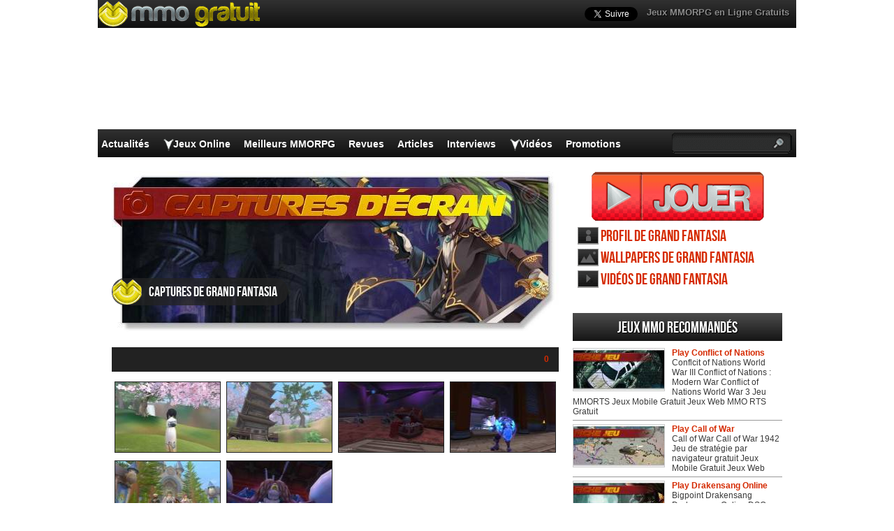

--- FILE ---
content_type: text/html; charset=UTF-8
request_url: https://www.mmogratuit.com/screenshot/grand-fantasia/
body_size: 16498
content:
<!DOCTYPE html>
<html lang="fr-FR" prefix="og: http://ogp.me/ns#">
<head>
  <meta http-equiv="Content-Type" content="text/html; charset=UTF-8" />
  <title>Captures d&#039;écran de Grand Fantasia</title>
	<meta name="viewport" content="user-scalable=no, width=device-width, initial-scale=1.0, maximum-scale=1.0">
  <meta name='robots' content='index, follow, max-image-preview:large, max-snippet:-1, max-video-preview:-1' />

	<!-- This site is optimized with the Yoast SEO plugin v26.8 - https://yoast.com/product/yoast-seo-wordpress/ -->
	<link rel="canonical" href="https://www.mmogratuit.com/screenshot/grand-fantasia/" />
	<meta property="og:locale" content="fr_FR" />
	<meta property="og:type" content="article" />
	<meta property="og:title" content="Captures d&#039;écran de Grand Fantasia" />
	<meta property="og:url" content="https://www.mmogratuit.com/screenshot/grand-fantasia/" />
	<meta property="og:site_name" content="Jeux MMO Gratuit" />
	<meta property="article:modified_time" content="2014-12-24T07:33:53+00:00" />
	<meta property="og:image" content="https://www.mmogratuit.com/wp-content/uploads/2013/08/Grand-Fantasia-Screenshots-FR.jpg" />
	<meta property="og:image:width" content="640" />
	<meta property="og:image:height" content="230" />
	<meta property="og:image:type" content="image/jpeg" />
	<script type="application/ld+json" class="yoast-schema-graph">{"@context":"https://schema.org","@graph":[{"@type":"WebPage","@id":"https://www.mmogratuit.com/screenshot/grand-fantasia/","url":"https://www.mmogratuit.com/screenshot/grand-fantasia/","name":"Captures d'écran de Grand Fantasia","isPartOf":{"@id":"https://www.mmogratuit.com/#website"},"primaryImageOfPage":{"@id":"https://www.mmogratuit.com/screenshot/grand-fantasia/#primaryimage"},"image":{"@id":"https://www.mmogratuit.com/screenshot/grand-fantasia/#primaryimage"},"thumbnailUrl":"https://www.mmogratuit.com/wp-content/uploads/2013/08/Grand-Fantasia-Screenshots-FR.jpg","datePublished":"2014-12-23T21:05:00+00:00","dateModified":"2014-12-24T07:33:53+00:00","breadcrumb":{"@id":"https://www.mmogratuit.com/screenshot/grand-fantasia/#breadcrumb"},"inLanguage":"fr-FR","potentialAction":[{"@type":"ReadAction","target":["https://www.mmogratuit.com/screenshot/grand-fantasia/"]}]},{"@type":"ImageObject","inLanguage":"fr-FR","@id":"https://www.mmogratuit.com/screenshot/grand-fantasia/#primaryimage","url":"https://www.mmogratuit.com/wp-content/uploads/2013/08/Grand-Fantasia-Screenshots-FR.jpg","contentUrl":"https://www.mmogratuit.com/wp-content/uploads/2013/08/Grand-Fantasia-Screenshots-FR.jpg","width":640,"height":230},{"@type":"BreadcrumbList","@id":"https://www.mmogratuit.com/screenshot/grand-fantasia/#breadcrumb","itemListElement":[{"@type":"ListItem","position":1,"name":"Home","item":"https://www.mmogratuit.com/"},{"@type":"ListItem","position":2,"name":"Grand Fantasia"}]},{"@type":"WebSite","@id":"https://www.mmogratuit.com/#website","url":"https://www.mmogratuit.com/","name":"Jeux MMO Gratuit","description":"","potentialAction":[{"@type":"SearchAction","target":{"@type":"EntryPoint","urlTemplate":"https://www.mmogratuit.com/?s={search_term_string}"},"query-input":{"@type":"PropertyValueSpecification","valueRequired":true,"valueName":"search_term_string"}}],"inLanguage":"fr-FR"}]}</script>
	<!-- / Yoast SEO plugin. -->


<link rel="alternate" title="oEmbed (JSON)" type="application/json+oembed" href="https://www.mmogratuit.com/wp-json/oembed/1.0/embed?url=https%3A%2F%2Fwww.mmogratuit.com%2Fscreenshot%2Fgrand-fantasia%2F" />
<link rel="alternate" title="oEmbed (XML)" type="text/xml+oembed" href="https://www.mmogratuit.com/wp-json/oembed/1.0/embed?url=https%3A%2F%2Fwww.mmogratuit.com%2Fscreenshot%2Fgrand-fantasia%2F&#038;format=xml" />
<style id='wp-img-auto-sizes-contain-inline-css' type='text/css'>
img:is([sizes=auto i],[sizes^="auto," i]){contain-intrinsic-size:3000px 1500px}
/*# sourceURL=wp-img-auto-sizes-contain-inline-css */
</style>
<style id='wp-emoji-styles-inline-css' type='text/css'>

	img.wp-smiley, img.emoji {
		display: inline !important;
		border: none !important;
		box-shadow: none !important;
		height: 1em !important;
		width: 1em !important;
		margin: 0 0.07em !important;
		vertical-align: -0.1em !important;
		background: none !important;
		padding: 0 !important;
	}
/*# sourceURL=wp-emoji-styles-inline-css */
</style>
<link rel="https://api.w.org/" href="https://www.mmogratuit.com/wp-json/" /><link rel='shortlink' href='https://www.mmogratuit.com/?p=8039' />
    <link rel="profile" href="http://gmpg.org/xfn/11" />
    <!-- BEGIN STYLESHEETS -->
  <link rel="stylesheet" href="/wp-content/themes/mmo-responsive/style.css?v=50" media="screen" />
	<!-- Google tag (gtag.js) -->
    <script async src="https://www.googletagmanager.com/gtag/js?id=G-5CV46Y1SFD"></script>
    <script>
      window.dataLayer = window.dataLayer || [];
      function gtag(){dataLayer.push(arguments);}
      gtag('js', new Date());
    
      gtag('config', 'G-5CV46Y1SFD');
    </script>
	<script async src="//pagead2.googlesyndication.com/pagead/js/adsbygoogle.js"></script>
<script>
     (adsbygoogle = window.adsbygoogle || []).push({
          google_ad_client: "ca-pub-3835253009056065",
          enable_page_level_ads: true
     });
</script>
<script async src="https://fundingchoicesmessages.google.com/i/pub-3835253009056065?ers=1" nonce="PspHn586w8Ec1Q1EbubiBg"></script><script nonce="PspHn586w8Ec1Q1EbubiBg">(function() {function signalGooglefcPresent() {if (!window.frames['googlefcPresent']) {if (document.body) {const iframe = document.createElement('iframe'); iframe.style = 'width: 0; height: 0; border: none; z-index: -1000; left: -1000px; top: -1000px;'; iframe.style.display = 'none'; iframe.name = 'googlefcPresent'; document.body.appendChild(iframe);} else {setTimeout(signalGooglefcPresent, 0);}}}signalGooglefcPresent();})();</script>
<script>(function(){'use strict';function aa(a){var b=0;return function(){return b<a.length?{done:!1,value:a[b++]}:{done:!0}}}var ba="function"==typeof Object.defineProperties?Object.defineProperty:function(a,b,c){if(a==Array.prototype||a==Object.prototype)return a;a[b]=c.value;return a};
function ca(a){a=["object"==typeof globalThis&&globalThis,a,"object"==typeof window&&window,"object"==typeof self&&self,"object"==typeof global&&global];for(var b=0;b<a.length;++b){var c=a[b];if(c&&c.Math==Math)return c}throw Error("Cannot find global object");}var da=ca(this);function k(a,b){if(b)a:{var c=da;a=a.split(".");for(var d=0;d<a.length-1;d++){var e=a[d];if(!(e in c))break a;c=c[e]}a=a[a.length-1];d=c[a];b=b(d);b!=d&&null!=b&&ba(c,a,{configurable:!0,writable:!0,value:b})}}
function ea(a){return a.raw=a}function m(a){var b="undefined"!=typeof Symbol&&Symbol.iterator&&a[Symbol.iterator];if(b)return b.call(a);if("number"==typeof a.length)return{next:aa(a)};throw Error(String(a)+" is not an iterable or ArrayLike");}function fa(a){for(var b,c=[];!(b=a.next()).done;)c.push(b.value);return c}var ha="function"==typeof Object.create?Object.create:function(a){function b(){}b.prototype=a;return new b},n;
if("function"==typeof Object.setPrototypeOf)n=Object.setPrototypeOf;else{var q;a:{var ia={a:!0},ja={};try{ja.__proto__=ia;q=ja.a;break a}catch(a){}q=!1}n=q?function(a,b){a.__proto__=b;if(a.__proto__!==b)throw new TypeError(a+" is not extensible");return a}:null}var ka=n;
function r(a,b){a.prototype=ha(b.prototype);a.prototype.constructor=a;if(ka)ka(a,b);else for(var c in b)if("prototype"!=c)if(Object.defineProperties){var d=Object.getOwnPropertyDescriptor(b,c);d&&Object.defineProperty(a,c,d)}else a[c]=b[c];a.A=b.prototype}function la(){for(var a=Number(this),b=[],c=a;c<arguments.length;c++)b[c-a]=arguments[c];return b}k("Number.MAX_SAFE_INTEGER",function(){return 9007199254740991});
k("Number.isFinite",function(a){return a?a:function(b){return"number"!==typeof b?!1:!isNaN(b)&&Infinity!==b&&-Infinity!==b}});k("Number.isInteger",function(a){return a?a:function(b){return Number.isFinite(b)?b===Math.floor(b):!1}});k("Number.isSafeInteger",function(a){return a?a:function(b){return Number.isInteger(b)&&Math.abs(b)<=Number.MAX_SAFE_INTEGER}});
k("Math.trunc",function(a){return a?a:function(b){b=Number(b);if(isNaN(b)||Infinity===b||-Infinity===b||0===b)return b;var c=Math.floor(Math.abs(b));return 0>b?-c:c}});k("Object.is",function(a){return a?a:function(b,c){return b===c?0!==b||1/b===1/c:b!==b&&c!==c}});k("Array.prototype.includes",function(a){return a?a:function(b,c){var d=this;d instanceof String&&(d=String(d));var e=d.length;c=c||0;for(0>c&&(c=Math.max(c+e,0));c<e;c++){var f=d[c];if(f===b||Object.is(f,b))return!0}return!1}});
k("String.prototype.includes",function(a){return a?a:function(b,c){if(null==this)throw new TypeError("The 'this' value for String.prototype.includes must not be null or undefined");if(b instanceof RegExp)throw new TypeError("First argument to String.prototype.includes must not be a regular expression");return-1!==this.indexOf(b,c||0)}});/*

 Copyright The Closure Library Authors.
 SPDX-License-Identifier: Apache-2.0
*/
var t=this||self;function v(a){return a};var w,x;a:{for(var ma=["CLOSURE_FLAGS"],y=t,z=0;z<ma.length;z++)if(y=y[ma[z]],null==y){x=null;break a}x=y}var na=x&&x[610401301];w=null!=na?na:!1;var A,oa=t.navigator;A=oa?oa.userAgentData||null:null;function B(a){return w?A?A.brands.some(function(b){return(b=b.brand)&&-1!=b.indexOf(a)}):!1:!1}function C(a){var b;a:{if(b=t.navigator)if(b=b.userAgent)break a;b=""}return-1!=b.indexOf(a)};function D(){return w?!!A&&0<A.brands.length:!1}function E(){return D()?B("Chromium"):(C("Chrome")||C("CriOS"))&&!(D()?0:C("Edge"))||C("Silk")};var pa=D()?!1:C("Trident")||C("MSIE");!C("Android")||E();E();C("Safari")&&(E()||(D()?0:C("Coast"))||(D()?0:C("Opera"))||(D()?0:C("Edge"))||(D()?B("Microsoft Edge"):C("Edg/"))||D()&&B("Opera"));var qa={},F=null;var ra="undefined"!==typeof Uint8Array,sa=!pa&&"function"===typeof btoa;function G(){return"function"===typeof BigInt};var H=0,I=0;function ta(a){var b=0>a;a=Math.abs(a);var c=a>>>0;a=Math.floor((a-c)/4294967296);b&&(c=m(ua(c,a)),b=c.next().value,a=c.next().value,c=b);H=c>>>0;I=a>>>0}function va(a,b){b>>>=0;a>>>=0;if(2097151>=b)var c=""+(4294967296*b+a);else G()?c=""+(BigInt(b)<<BigInt(32)|BigInt(a)):(c=(a>>>24|b<<8)&16777215,b=b>>16&65535,a=(a&16777215)+6777216*c+6710656*b,c+=8147497*b,b*=2,1E7<=a&&(c+=Math.floor(a/1E7),a%=1E7),1E7<=c&&(b+=Math.floor(c/1E7),c%=1E7),c=b+wa(c)+wa(a));return c}
function wa(a){a=String(a);return"0000000".slice(a.length)+a}function ua(a,b){b=~b;a?a=~a+1:b+=1;return[a,b]};var J;J="function"===typeof Symbol&&"symbol"===typeof Symbol()?Symbol():void 0;var xa=J?function(a,b){a[J]|=b}:function(a,b){void 0!==a.g?a.g|=b:Object.defineProperties(a,{g:{value:b,configurable:!0,writable:!0,enumerable:!1}})},K=J?function(a){return a[J]|0}:function(a){return a.g|0},L=J?function(a){return a[J]}:function(a){return a.g},M=J?function(a,b){a[J]=b;return a}:function(a,b){void 0!==a.g?a.g=b:Object.defineProperties(a,{g:{value:b,configurable:!0,writable:!0,enumerable:!1}});return a};function ya(a,b){M(b,(a|0)&-14591)}function za(a,b){M(b,(a|34)&-14557)}
function Aa(a){a=a>>14&1023;return 0===a?536870912:a};var N={},Ba={};function Ca(a){return!(!a||"object"!==typeof a||a.g!==Ba)}function Da(a){return null!==a&&"object"===typeof a&&!Array.isArray(a)&&a.constructor===Object}function P(a,b,c){if(!Array.isArray(a)||a.length)return!1;var d=K(a);if(d&1)return!0;if(!(b&&(Array.isArray(b)?b.includes(c):b.has(c))))return!1;M(a,d|1);return!0}Object.freeze(new function(){});Object.freeze(new function(){});var Ea=/^-?([1-9][0-9]*|0)(\.[0-9]+)?$/;var Q;function Fa(a,b){Q=b;a=new a(b);Q=void 0;return a}
function R(a,b,c){null==a&&(a=Q);Q=void 0;if(null==a){var d=96;c?(a=[c],d|=512):a=[];b&&(d=d&-16760833|(b&1023)<<14)}else{if(!Array.isArray(a))throw Error();d=K(a);if(d&64)return a;d|=64;if(c&&(d|=512,c!==a[0]))throw Error();a:{c=a;var e=c.length;if(e){var f=e-1;if(Da(c[f])){d|=256;b=f-(+!!(d&512)-1);if(1024<=b)throw Error();d=d&-16760833|(b&1023)<<14;break a}}if(b){b=Math.max(b,e-(+!!(d&512)-1));if(1024<b)throw Error();d=d&-16760833|(b&1023)<<14}}}M(a,d);return a};function Ga(a){switch(typeof a){case "number":return isFinite(a)?a:String(a);case "boolean":return a?1:0;case "object":if(a)if(Array.isArray(a)){if(P(a,void 0,0))return}else if(ra&&null!=a&&a instanceof Uint8Array){if(sa){for(var b="",c=0,d=a.length-10240;c<d;)b+=String.fromCharCode.apply(null,a.subarray(c,c+=10240));b+=String.fromCharCode.apply(null,c?a.subarray(c):a);a=btoa(b)}else{void 0===b&&(b=0);if(!F){F={};c="ABCDEFGHIJKLMNOPQRSTUVWXYZabcdefghijklmnopqrstuvwxyz0123456789".split("");d=["+/=",
"+/","-_=","-_.","-_"];for(var e=0;5>e;e++){var f=c.concat(d[e].split(""));qa[e]=f;for(var g=0;g<f.length;g++){var h=f[g];void 0===F[h]&&(F[h]=g)}}}b=qa[b];c=Array(Math.floor(a.length/3));d=b[64]||"";for(e=f=0;f<a.length-2;f+=3){var l=a[f],p=a[f+1];h=a[f+2];g=b[l>>2];l=b[(l&3)<<4|p>>4];p=b[(p&15)<<2|h>>6];h=b[h&63];c[e++]=g+l+p+h}g=0;h=d;switch(a.length-f){case 2:g=a[f+1],h=b[(g&15)<<2]||d;case 1:a=a[f],c[e]=b[a>>2]+b[(a&3)<<4|g>>4]+h+d}a=c.join("")}return a}}return a};function Ha(a,b,c){a=Array.prototype.slice.call(a);var d=a.length,e=b&256?a[d-1]:void 0;d+=e?-1:0;for(b=b&512?1:0;b<d;b++)a[b]=c(a[b]);if(e){b=a[b]={};for(var f in e)Object.prototype.hasOwnProperty.call(e,f)&&(b[f]=c(e[f]))}return a}function Ia(a,b,c,d,e){if(null!=a){if(Array.isArray(a))a=P(a,void 0,0)?void 0:e&&K(a)&2?a:Ja(a,b,c,void 0!==d,e);else if(Da(a)){var f={},g;for(g in a)Object.prototype.hasOwnProperty.call(a,g)&&(f[g]=Ia(a[g],b,c,d,e));a=f}else a=b(a,d);return a}}
function Ja(a,b,c,d,e){var f=d||c?K(a):0;d=d?!!(f&32):void 0;a=Array.prototype.slice.call(a);for(var g=0;g<a.length;g++)a[g]=Ia(a[g],b,c,d,e);c&&c(f,a);return a}function Ka(a){return a.s===N?a.toJSON():Ga(a)};function La(a,b,c){c=void 0===c?za:c;if(null!=a){if(ra&&a instanceof Uint8Array)return b?a:new Uint8Array(a);if(Array.isArray(a)){var d=K(a);if(d&2)return a;b&&(b=0===d||!!(d&32)&&!(d&64||!(d&16)));return b?M(a,(d|34)&-12293):Ja(a,La,d&4?za:c,!0,!0)}a.s===N&&(c=a.h,d=L(c),a=d&2?a:Fa(a.constructor,Ma(c,d,!0)));return a}}function Ma(a,b,c){var d=c||b&2?za:ya,e=!!(b&32);a=Ha(a,b,function(f){return La(f,e,d)});xa(a,32|(c?2:0));return a};function Na(a,b){a=a.h;return Oa(a,L(a),b)}function Oa(a,b,c,d){if(-1===c)return null;if(c>=Aa(b)){if(b&256)return a[a.length-1][c]}else{var e=a.length;if(d&&b&256&&(d=a[e-1][c],null!=d))return d;b=c+(+!!(b&512)-1);if(b<e)return a[b]}}function Pa(a,b,c,d,e){var f=Aa(b);if(c>=f||e){var g=b;if(b&256)e=a[a.length-1];else{if(null==d)return;e=a[f+(+!!(b&512)-1)]={};g|=256}e[c]=d;c<f&&(a[c+(+!!(b&512)-1)]=void 0);g!==b&&M(a,g)}else a[c+(+!!(b&512)-1)]=d,b&256&&(a=a[a.length-1],c in a&&delete a[c])}
function Qa(a,b){var c=Ra;var d=void 0===d?!1:d;var e=a.h;var f=L(e),g=Oa(e,f,b,d);if(null!=g&&"object"===typeof g&&g.s===N)c=g;else if(Array.isArray(g)){var h=K(g),l=h;0===l&&(l|=f&32);l|=f&2;l!==h&&M(g,l);c=new c(g)}else c=void 0;c!==g&&null!=c&&Pa(e,f,b,c,d);e=c;if(null==e)return e;a=a.h;f=L(a);f&2||(g=e,c=g.h,h=L(c),g=h&2?Fa(g.constructor,Ma(c,h,!1)):g,g!==e&&(e=g,Pa(a,f,b,e,d)));return e}function Sa(a,b){a=Na(a,b);return null==a||"string"===typeof a?a:void 0}
function Ta(a,b){var c=void 0===c?0:c;a=Na(a,b);if(null!=a)if(b=typeof a,"number"===b?Number.isFinite(a):"string"!==b?0:Ea.test(a))if("number"===typeof a){if(a=Math.trunc(a),!Number.isSafeInteger(a)){ta(a);b=H;var d=I;if(a=d&2147483648)b=~b+1>>>0,d=~d>>>0,0==b&&(d=d+1>>>0);b=4294967296*d+(b>>>0);a=a?-b:b}}else if(b=Math.trunc(Number(a)),Number.isSafeInteger(b))a=String(b);else{if(b=a.indexOf("."),-1!==b&&(a=a.substring(0,b)),!("-"===a[0]?20>a.length||20===a.length&&-922337<Number(a.substring(0,7)):
19>a.length||19===a.length&&922337>Number(a.substring(0,6)))){if(16>a.length)ta(Number(a));else if(G())a=BigInt(a),H=Number(a&BigInt(4294967295))>>>0,I=Number(a>>BigInt(32)&BigInt(4294967295));else{b=+("-"===a[0]);I=H=0;d=a.length;for(var e=b,f=(d-b)%6+b;f<=d;e=f,f+=6)e=Number(a.slice(e,f)),I*=1E6,H=1E6*H+e,4294967296<=H&&(I+=Math.trunc(H/4294967296),I>>>=0,H>>>=0);b&&(b=m(ua(H,I)),a=b.next().value,b=b.next().value,H=a,I=b)}a=H;b=I;b&2147483648?G()?a=""+(BigInt(b|0)<<BigInt(32)|BigInt(a>>>0)):(b=
m(ua(a,b)),a=b.next().value,b=b.next().value,a="-"+va(a,b)):a=va(a,b)}}else a=void 0;return null!=a?a:c}function S(a,b){a=Sa(a,b);return null!=a?a:""};function T(a,b,c){this.h=R(a,b,c)}T.prototype.toJSON=function(){return Ua(this,Ja(this.h,Ka,void 0,void 0,!1),!0)};T.prototype.s=N;T.prototype.toString=function(){return Ua(this,this.h,!1).toString()};
function Ua(a,b,c){var d=a.constructor.v,e=L(c?a.h:b);a=b.length;if(!a)return b;var f;if(Da(c=b[a-1])){a:{var g=c;var h={},l=!1,p;for(p in g)if(Object.prototype.hasOwnProperty.call(g,p)){var u=g[p];if(Array.isArray(u)){var jb=u;if(P(u,d,+p)||Ca(u)&&0===u.size)u=null;u!=jb&&(l=!0)}null!=u?h[p]=u:l=!0}if(l){for(var O in h){g=h;break a}g=null}}g!=c&&(f=!0);a--}for(p=+!!(e&512)-1;0<a;a--){O=a-1;c=b[O];O-=p;if(!(null==c||P(c,d,O)||Ca(c)&&0===c.size))break;var kb=!0}if(!f&&!kb)return b;b=Array.prototype.slice.call(b,
0,a);g&&b.push(g);return b};function Va(a){return function(b){if(null==b||""==b)b=new a;else{b=JSON.parse(b);if(!Array.isArray(b))throw Error(void 0);xa(b,32);b=Fa(a,b)}return b}};function Wa(a){this.h=R(a)}r(Wa,T);var Xa=Va(Wa);var U;function V(a){this.g=a}V.prototype.toString=function(){return this.g+""};var Ya={};function Za(a){if(void 0===U){var b=null;var c=t.trustedTypes;if(c&&c.createPolicy){try{b=c.createPolicy("goog#html",{createHTML:v,createScript:v,createScriptURL:v})}catch(d){t.console&&t.console.error(d.message)}U=b}else U=b}a=(b=U)?b.createScriptURL(a):a;return new V(a,Ya)};function $a(){return Math.floor(2147483648*Math.random()).toString(36)+Math.abs(Math.floor(2147483648*Math.random())^Date.now()).toString(36)};function ab(a,b){b=String(b);"application/xhtml+xml"===a.contentType&&(b=b.toLowerCase());return a.createElement(b)}function bb(a){this.g=a||t.document||document};/*

 SPDX-License-Identifier: Apache-2.0
*/
function cb(a,b){a.src=b instanceof V&&b.constructor===V?b.g:"type_error:TrustedResourceUrl";var c,d;(c=(b=null==(d=(c=(a.ownerDocument&&a.ownerDocument.defaultView||window).document).querySelector)?void 0:d.call(c,"script[nonce]"))?b.nonce||b.getAttribute("nonce")||"":"")&&a.setAttribute("nonce",c)};function db(a){a=void 0===a?document:a;return a.createElement("script")};function eb(a,b,c,d,e,f){try{var g=a.g,h=db(g);h.async=!0;cb(h,b);g.head.appendChild(h);h.addEventListener("load",function(){e();d&&g.head.removeChild(h)});h.addEventListener("error",function(){0<c?eb(a,b,c-1,d,e,f):(d&&g.head.removeChild(h),f())})}catch(l){f()}};var fb=t.atob("aHR0cHM6Ly93d3cuZ3N0YXRpYy5jb20vaW1hZ2VzL2ljb25zL21hdGVyaWFsL3N5c3RlbS8xeC93YXJuaW5nX2FtYmVyXzI0ZHAucG5n"),gb=t.atob("WW91IGFyZSBzZWVpbmcgdGhpcyBtZXNzYWdlIGJlY2F1c2UgYWQgb3Igc2NyaXB0IGJsb2NraW5nIHNvZnR3YXJlIGlzIGludGVyZmVyaW5nIHdpdGggdGhpcyBwYWdlLg=="),hb=t.atob("RGlzYWJsZSBhbnkgYWQgb3Igc2NyaXB0IGJsb2NraW5nIHNvZnR3YXJlLCB0aGVuIHJlbG9hZCB0aGlzIHBhZ2Uu");function ib(a,b,c){this.i=a;this.u=b;this.o=c;this.g=null;this.j=[];this.m=!1;this.l=new bb(this.i)}
function lb(a){if(a.i.body&&!a.m){var b=function(){mb(a);t.setTimeout(function(){nb(a,3)},50)};eb(a.l,a.u,2,!0,function(){t[a.o]||b()},b);a.m=!0}}
function mb(a){for(var b=W(1,5),c=0;c<b;c++){var d=X(a);a.i.body.appendChild(d);a.j.push(d)}b=X(a);b.style.bottom="0";b.style.left="0";b.style.position="fixed";b.style.width=W(100,110).toString()+"%";b.style.zIndex=W(2147483544,2147483644).toString();b.style.backgroundColor=ob(249,259,242,252,219,229);b.style.boxShadow="0 0 12px #888";b.style.color=ob(0,10,0,10,0,10);b.style.display="flex";b.style.justifyContent="center";b.style.fontFamily="Roboto, Arial";c=X(a);c.style.width=W(80,85).toString()+
"%";c.style.maxWidth=W(750,775).toString()+"px";c.style.margin="24px";c.style.display="flex";c.style.alignItems="flex-start";c.style.justifyContent="center";d=ab(a.l.g,"IMG");d.className=$a();d.src=fb;d.alt="Warning icon";d.style.height="24px";d.style.width="24px";d.style.paddingRight="16px";var e=X(a),f=X(a);f.style.fontWeight="bold";f.textContent=gb;var g=X(a);g.textContent=hb;Y(a,e,f);Y(a,e,g);Y(a,c,d);Y(a,c,e);Y(a,b,c);a.g=b;a.i.body.appendChild(a.g);b=W(1,5);for(c=0;c<b;c++)d=X(a),a.i.body.appendChild(d),
a.j.push(d)}function Y(a,b,c){for(var d=W(1,5),e=0;e<d;e++){var f=X(a);b.appendChild(f)}b.appendChild(c);c=W(1,5);for(d=0;d<c;d++)e=X(a),b.appendChild(e)}function W(a,b){return Math.floor(a+Math.random()*(b-a))}function ob(a,b,c,d,e,f){return"rgb("+W(Math.max(a,0),Math.min(b,255)).toString()+","+W(Math.max(c,0),Math.min(d,255)).toString()+","+W(Math.max(e,0),Math.min(f,255)).toString()+")"}function X(a){a=ab(a.l.g,"DIV");a.className=$a();return a}
function nb(a,b){0>=b||null!=a.g&&0!==a.g.offsetHeight&&0!==a.g.offsetWidth||(pb(a),mb(a),t.setTimeout(function(){nb(a,b-1)},50))}function pb(a){for(var b=m(a.j),c=b.next();!c.done;c=b.next())(c=c.value)&&c.parentNode&&c.parentNode.removeChild(c);a.j=[];(b=a.g)&&b.parentNode&&b.parentNode.removeChild(b);a.g=null};function qb(a,b,c,d,e){function f(l){document.body?g(document.body):0<l?t.setTimeout(function(){f(l-1)},e):b()}function g(l){l.appendChild(h);t.setTimeout(function(){h?(0!==h.offsetHeight&&0!==h.offsetWidth?b():a(),h.parentNode&&h.parentNode.removeChild(h)):a()},d)}var h=rb(c);f(3)}function rb(a){var b=document.createElement("div");b.className=a;b.style.width="1px";b.style.height="1px";b.style.position="absolute";b.style.left="-10000px";b.style.top="-10000px";b.style.zIndex="-10000";return b};function Ra(a){this.h=R(a)}r(Ra,T);function sb(a){this.h=R(a)}r(sb,T);var tb=Va(sb);function ub(a){var b=la.apply(1,arguments);if(0===b.length)return Za(a[0]);for(var c=a[0],d=0;d<b.length;d++)c+=encodeURIComponent(b[d])+a[d+1];return Za(c)};function vb(a){if(!a)return null;a=Sa(a,4);var b;null===a||void 0===a?b=null:b=Za(a);return b};var wb=ea([""]),xb=ea([""]);function yb(a,b){this.m=a;this.o=new bb(a.document);this.g=b;this.j=S(this.g,1);this.u=vb(Qa(this.g,2))||ub(wb);this.i=!1;b=vb(Qa(this.g,13))||ub(xb);this.l=new ib(a.document,b,S(this.g,12))}yb.prototype.start=function(){zb(this)};
function zb(a){Ab(a);eb(a.o,a.u,3,!1,function(){a:{var b=a.j;var c=t.btoa(b);if(c=t[c]){try{var d=Xa(t.atob(c))}catch(e){b=!1;break a}b=b===Sa(d,1)}else b=!1}b?Z(a,S(a.g,14)):(Z(a,S(a.g,8)),lb(a.l))},function(){qb(function(){Z(a,S(a.g,7));lb(a.l)},function(){return Z(a,S(a.g,6))},S(a.g,9),Ta(a.g,10),Ta(a.g,11))})}function Z(a,b){a.i||(a.i=!0,a=new a.m.XMLHttpRequest,a.open("GET",b,!0),a.send())}function Ab(a){var b=t.btoa(a.j);a.m[b]&&Z(a,S(a.g,5))};(function(a,b){t[a]=function(){var c=la.apply(0,arguments);t[a]=function(){};b.call.apply(b,[null].concat(c instanceof Array?c:fa(m(c))))}})("__h82AlnkH6D91__",function(a){"function"===typeof window.atob&&(new yb(window,tb(window.atob(a)))).start()});}).call(this);

window.__h82AlnkH6D91__("[base64]/[base64]/[base64]/[base64]");</script></head>
<body class="wp-singular screenshots-template-default single single-screenshots postid-8039 wp-theme-mmo-responsive layout-2cr ">
	<script>
		var googletag = googletag || {};
		googletag.cmd = googletag.cmd || [];
		(function() {
			var gads = document.createElement('script');
			gads.async = true;
			gads.type = 'text/javascript';
			var useSSL = 'https:' == document.location.protocol;
			gads.src = (useSSL ? 'https:' : 'http:') + 
			'//www.googletagservices.com/tag/js/gpt.js';
			var node = document.getElementsByTagName('script')[0];
			node.parentNode.insertBefore(gads, node);
		})();

		googletag.cmd.push(function() {
		googletag.defineSlot('/1005400/mmogratuit_com_300x250', [300, 250], 'div-gpt-ad-1407149172834-1').addService(googletag.pubads());
		googletag.defineSlot('/1005400/mmogratuit_com_300x250_2', [300, 250], 'div-gpt-ad-1407149172834-2').addService(googletag.pubads());
		googletag.defineSlot('/1005400/mmogratuit_com_skin', [1000, 150], 'div-gpt-ad-1407149172834-7').addService(googletag.pubads());
		googletag.pubads().enableSingleRequest();
		googletag.enableServices();
		});

		(function(d, s, id) {
			var js, fjs = d.getElementsByTagName(s)[0];
			if (d.getElementById(id)) return;
			js = d.createElement(s); js.id = id;
			js.src = "//connect.facebook.net/en_GB/all.js#xfbml=1";
			fjs.parentNode.insertBefore(js, fjs);
		}(document, 'script', 'facebook-jssdk'));
	</script>
	<div id="fb-root"></div>
	<div id="header-wrapper">
		<div id='div-gpt-ad-1407149172834-7' style='width:1000px; height:150px; position:absolute; top:35px;'>
			<script>
      googletag.cmd.push(function() { googletag.display('div-gpt-ad-1407149172834-7'); });
      </script>
    </div>
		<div id="header">
			<div class="topHeader">
				<ul id="top-navigation">
					<li id="menu-item-36" class="menu-item menu-item-type-custom menu-item-object-custom menu-item-home menu-item-36"><a href="http://www.mmogratuit.com/">Jeux MMORPG en Ligne Gratuits</a></li>
				</ul>
				<a href="https://www.mmogratuit.com"><div class="headerLogo"></div></a>
				<div id="social-media">
					<a href="https://twitter.com/MMOGratuit" class="twitter-follow-button" data-show-count="false" data-show-screen-name="false"></a>
					<script>!function(d,s,id){var js,fjs=d.getElementsByTagName(s)[0],p=/^http:/.test(d.location)?'http':'https';if(!d.getElementById(id)){js=d.createElement(s);js.id=id;js.src=p+'://platform.twitter.com/widgets.js';fjs.parentNode.insertBefore(js,fjs);}}(document, 'script', 'twitter-wjs');</script>
					<div class="fb-like" data-href="https://www.facebook.com/pages/MMO-Gratuit-Com-Jeux-Mmorpg/254802551253766" data-send="false" data-layout="button_count" data-width="200" data-show-faces="false" data-colorscheme="light"></div>
				</div>
							</div>
			<div class="bottomHeader">
				<div id="navigation-wrapper">
					<ul id="navigation">
						<li id="menu-item-2519" class="menu-item menu-item-type-taxonomy menu-item-object-category menu-item-2519"><a href="https://www.mmogratuit.com/mmorpg/actualites-de-mmo/">Actualités</a></li>
<li id="menu-item-31385" class="menu-item menu-item-type-custom menu-item-object-custom menu-item-has-children menu-item-31385"><a href="#">Jeux Online</a>
<ul class="sub-menu">
	<li id="menu-item-31396" class="menu-item menu-item-type-custom menu-item-object-custom menu-item-has-children menu-item-31396"><a href="#">Profils</a>
	<ul class="sub-menu">
		<li id="menu-item-472" class="menu-item menu-item-type-post_type menu-item-object-page menu-item-472"><a href="https://www.mmogratuit.com/jeux-mmo-gratuits/">Tous les mmo gratuits</a></li>
		<li id="menu-item-7980" class="menu-item menu-item-type-taxonomy menu-item-object-jeux-mmo menu-item-7980"><a href="https://www.mmogratuit.com/jeux-mmo/mmofps/">MMOFPS</a></li>
		<li id="menu-item-7981" class="menu-item menu-item-type-taxonomy menu-item-object-jeux-mmo menu-item-7981"><a href="https://www.mmogratuit.com/jeux-mmo/mmorpg/">MMORPG</a></li>
		<li id="menu-item-7982" class="menu-item menu-item-type-taxonomy menu-item-object-jeux-mmo menu-item-7982"><a href="https://www.mmogratuit.com/jeux-mmo/mmorts/">MMORTS</a></li>
		<li id="menu-item-12753" class="menu-item menu-item-type-taxonomy menu-item-object-jeux-mmo menu-item-12753"><a href="https://www.mmogratuit.com/jeux-mmo/moba/">MOBA</a></li>
		<li id="menu-item-12754" class="menu-item menu-item-type-taxonomy menu-item-object-jeux-mmo menu-item-12754"><a href="https://www.mmogratuit.com/jeux-mmo/rpg-daction/">RPG d&rsquo;action</a></li>
		<li id="menu-item-35717" class="menu-item menu-item-type-taxonomy menu-item-object-jeux-mmo menu-item-35717"><a href="https://www.mmogratuit.com/jeux-mmo/jeux-sport/">Jeux de Sport</a></li>
		<li id="menu-item-24329" class="menu-item menu-item-type-custom menu-item-object-custom menu-item-24329"><a href="http://www.mmogratuit.com/game/jeux-web/">Jeux Web</a></li>
		<li id="menu-item-24330" class="menu-item menu-item-type-custom menu-item-object-custom menu-item-24330"><a href="http://www.mmogratuit.com/game/jeux-mobile-gratuit/">Jeux Mobile</a></li>
		<li id="menu-item-28816" class="menu-item menu-item-type-taxonomy menu-item-object-jeux-mmo menu-item-28816"><a href="https://www.mmogratuit.com/jeux-mmo/jcc-et-jeux-au-tour-par-tour/">TCG &#038; Turn-Based</a></li>
	</ul>
</li>
	<li id="menu-item-54" class="menu-item menu-item-type-post_type menu-item-object-page menu-item-54"><a href="https://www.mmogratuit.com/videos/">Vidéos</a></li>
	<li id="menu-item-53" class="menu-item menu-item-type-post_type menu-item-object-page menu-item-53"><a href="https://www.mmogratuit.com/captures-decran/">Captures d’écran</a></li>
	<li id="menu-item-263" class="menu-item menu-item-type-post_type menu-item-object-page menu-item-263"><a href="https://www.mmogratuit.com/fonds-decran/">Fonds d’écran</a></li>
</ul>
</li>
<li id="menu-item-35538" class="menu-item menu-item-type-post_type menu-item-object-page menu-item-35538"><a href="https://www.mmogratuit.com/meilleur-mmorpg/">Meilleurs MMORPG</a></li>
<li id="menu-item-55" class="menu-item menu-item-type-post_type menu-item-object-page menu-item-55"><a href="https://www.mmogratuit.com/revues/">Revues</a></li>
<li id="menu-item-31387" class="menu-item menu-item-type-taxonomy menu-item-object-category menu-item-31387"><a href="https://www.mmogratuit.com/mmorpg/actualites-de-mmo/articles/">Articles</a></li>
<li id="menu-item-274" class="menu-item menu-item-type-taxonomy menu-item-object-category menu-item-274"><a href="https://www.mmogratuit.com/mmorpg/actualites-de-mmo/interviews/">Interviews</a></li>
<li id="menu-item-31380" class="menu-item menu-item-type-custom menu-item-object-custom menu-item-has-children menu-item-31380"><a href="#">Vidéos</a>
<ul class="sub-menu">
	<li id="menu-item-34456" class="menu-item menu-item-type-taxonomy menu-item-object-category menu-item-34456"><a href="https://www.mmogratuit.com/mmorpg/videos/bandes-annonces/">Bandes-annonces</a></li>
	<li id="menu-item-34457" class="menu-item menu-item-type-taxonomy menu-item-object-category menu-item-34457"><a href="https://www.mmogratuit.com/mmorpg/videos/gameplay/">Gameplay</a></li>
	<li id="menu-item-34458" class="menu-item menu-item-type-taxonomy menu-item-object-category menu-item-34458"><a href="https://www.mmogratuit.com/mmorpg/videos/premier-apercu/">Premier aperçu</a></li>
</ul>
</li>
<li id="menu-item-280" class="menu-item menu-item-type-taxonomy menu-item-object-category menu-item-280"><a href="https://www.mmogratuit.com/mmorpg/actualites-de-mmo/promotions/">Promotions</a></li>
					</ul>
					<div id="search">
						<form method="get" id="searchform" action="https://www.mmogratuit.com/">
	<input type="text" name="s" id="s" value="" />
</form>					</div>
				</div>
			</div>
		</div>
	</div><div id="main-wrapper">
	<div id="main">
					<div id="post">
				<div class="news-thumb-wrapper">
					<img width="640" height="230" src="https://www.mmogratuit.com/wp-content/uploads/2013/08/Grand-Fantasia-Screenshots-FR-640x230.jpg" class="attachment-media-thumb-very-big size-media-thumb-very-big wp-post-image" alt="" decoding="async" fetchpriority="high" srcset="https://www.mmogratuit.com/wp-content/uploads/2013/08/Grand-Fantasia-Screenshots-FR.jpg 640w, https://www.mmogratuit.com/wp-content/uploads/2013/08/Grand-Fantasia-Screenshots-FR-318x114.jpg 318w, https://www.mmogratuit.com/wp-content/uploads/2013/08/Grand-Fantasia-Screenshots-FR-638x229.jpg 638w" sizes="(max-width: 640px) 100vw, 640px" />					<div class="news-arrows"></div>
					<h1>Captures de Grand Fantasia</h1>
				</div>
				<div id="fb-root"></div>
				<script>
					(function(d, s, id) {
						var js, fjs = d.getElementsByTagName(s)[0];
						if (d.getElementById(id)) return;
						js = d.createElement(s); js.id = id;
						js.src = "//connect.facebook.net/ca_ES/all.js#xfbml=1&appId=157928150941528";
						fjs.parentNode.insertBefore(js, fjs);
					}(document, 'script', 'facebook-jssdk'));
				</script>
				<div class="line-bottom gameProfileTopBar">
					<span class="socialShare">
						<div class="fb-like" data-send="false" data-layout="button_count" data-width="100" data-show-faces="false"></div>
					</span>
					<span class="meta-comment"><a href="#respond">0</a></span>
				</div>
				<div class="post-screenshot">
					<ul>
														<li>
									<a class="swipebox" href="https://www.mmogratuit.com/wp-content/uploads/2010/09/Grand-Fantasia-screenshot-1-copia.jpg" title="Grand Fantasia screenshot 1">
									<img src="https://www.mmogratuit.com/wp-content/uploads/2010/09/Grand-Fantasia-screenshot-1-copia-140x100.jpg" alt="Grand Fantasia screenshot 1" width="150" height="100"/>
									</a>
								</li>								<li>
									<a class="swipebox" href="https://www.mmogratuit.com/wp-content/uploads/2010/09/Grand-Fantasia-screenshot-2-copia.jpg" title="Grand Fantasia screenshot 2">
									<img src="https://www.mmogratuit.com/wp-content/uploads/2010/09/Grand-Fantasia-screenshot-2-copia-140x100.jpg" alt="Grand Fantasia screenshot 2" width="150" height="100"/>
									</a>
								</li>								<li>
									<a class="swipebox" href="https://www.mmogratuit.com/wp-content/uploads/2010/09/Grand-Fantasia-screenshot-3-copia.jpg" title="Grand Fantasia screenshot 3">
									<img src="https://www.mmogratuit.com/wp-content/uploads/2010/09/Grand-Fantasia-screenshot-3-copia-140x100.jpg" alt="Grand Fantasia screenshot 3" width="150" height="100"/>
									</a>
								</li>								<li>
									<a class="swipebox" href="https://www.mmogratuit.com/wp-content/uploads/2010/09/Grand-Fantasia-screenshot-4-copia.jpg" title="Grand Fantasia screenshot 4">
									<img src="https://www.mmogratuit.com/wp-content/uploads/2010/09/Grand-Fantasia-screenshot-4-copia-140x100.jpg" alt="Grand Fantasia screenshot 4" width="150" height="100"/>
									</a>
								</li>								<li>
									<a class="swipebox" href="https://www.mmogratuit.com/wp-content/uploads/2010/09/Grand-Fantasia-screenshot-5-copia.jpg" title="Grand Fantasia screenshot 5">
									<img src="https://www.mmogratuit.com/wp-content/uploads/2010/09/Grand-Fantasia-screenshot-5-copia-140x100.jpg" alt="Grand Fantasia screenshot 5" width="150" height="100"/>
									</a>
								</li>								<li>
									<a class="swipebox" href="https://www.mmogratuit.com/wp-content/uploads/2010/09/Grand-Fantasia-screenshot-6-copia.jpg" title="Grand Fantasia screenshot 6">
									<img src="https://www.mmogratuit.com/wp-content/uploads/2010/09/Grand-Fantasia-screenshot-6-copia-140x100.jpg" alt="Grand Fantasia screenshot 6" width="150" height="100"/>
									</a>
								</li>					</ul>
					<br><br>
					<ul style="padding-left:0px;">
														<li style="list-style:none; padding-left:0px; text-align:justify;"><a href="https://www.mmogratuit.com/grand-fantasia-celebre-le-nouvel-an-lunaire/">Grand Fantasia célèbre le Nouvel An Lunaire</a></li>
								<li style="list-style:none; padding-left:0px; text-align:justify;">Grand Fantasia célèbre le Nouvel An Lunaire

Le Nouvel An Lunaire approche, et  Grand Fantasia célèbre l’année du tigre avec diverses festivités en jeu ! La mise à jour d’aujourd’hui, Extravagance de Sprite, propose également davantage de Sprites utilisables, des nouveaux buffs...</li>								<li style="list-style:none; padding-left:0px; text-align:justify;"><a href="https://www.mmogratuit.com/grand-fantasia-celebre-son-11eme-anniversaire/">Grand Fantasia célèbre son 11ème anniversaire</a></li>
								<li style="list-style:none; padding-left:0px; text-align:justify;">Grand Fantasia célèbre son 11ème anniversaire avec des événements, des récompenses et bien plus encore

Gamigo est heureux d'annoncer que le mois de novembre marque l'anniversaire de son populaire MMO  Grand Fantasia ! Pour célébrer cet événement, plusieurs activités auront lieu...</li>								<li style="list-style:none; padding-left:0px; text-align:justify;"><a href="https://www.mmogratuit.com/grand-fantasia-decouvrez-le-sanctuaire-des-sprites/">Grand Fantasia découvrez le Sanctuaire des Sprites</a></li>
								<li style="list-style:none; padding-left:0px; text-align:justify;">Grand Fantasia découvrez le Sanctuaire des Sprites

Les joueurs pourront explorer un nouveau donjon et bien plus dans le monde féerique du MMORPG Anime  Grand Fantasia .

Hambourg, 19 août 2020 – gamigo est ravi d’annoncer du nouveau contenu exaltant pour son RPG en ligne coloré...</li>					</ul>
					<br>
					<div class="line-bottom"></div>					
				</div>
				        <br><br>
        <script async src="//pagead2.googlesyndication.com/pagead/js/adsbygoogle.js"></script>
        <!-- mmo _content_related -->
        <ins class="adsbygoogle"
             style="display:block"
             data-ad-client="ca-pub-3835253009056065"
             data-ad-slot="2837658296"
             data-ad-format="autorelaxed"></ins>
        <script>
        (adsbygoogle = window.adsbygoogle || []).push({});
        </script>
				<div id="comments">
					<div style="width:100%; height:10px; clear:both;">&nbsp;</div>
<!-- You can start editing here. -->
		<!-- If comments are open, but there are no comments. -->
		<div id="respond">
		<h3><strong></strong></h3>
						<p>You must be <a href="https://www.mmogratuit.com/wp-login.php?redirect_to=https%3A%2F%2Fwww.mmogratuit.com%2Fgrand-fantasia-decouvrez-le-sanctuaire-des-sprites%2F">logged in</a> to post a comment.</p>
			</div>
<div style="width:100%; height:10px; clear:both;">&nbsp;</div>				</div>
			</div>
			</div>
<div id="sidebar">      <div class="widget">
        <div class="ProfileButtonsLinks">
           <div class="playButton"><a href="https://www.mmorpggratuits.com/grand-fantasia-mmorpg-gratuit.html" target="_blank" rel="nofollow" title="Jouer Grand Fantasia">Jouer Grand Fantasia</a></div>                              <div style="width:100%; clear:both;"></div>
          <div class="gameProfilesLinksWrapper"><div class="iconProfile"></div><p class="gameProfilesLinks"><a href="https://www.mmogratuit.com/games/grand-fantasia/">Profil de Grand Fantasia</a></p></div>          <div class="gameProfilesLinksWrapper"><div class="iconWallpaper"></div><p class="gameProfilesLinks"><a href="https://www.mmogratuit.com/wallpaper/grand-fantasia/">Wallpapers de Grand Fantasia</a></p></div>                    <div class="gameProfilesLinksWrapper"><div class="iconVideo"></div><p class="gameProfilesLinks"><a href="https://www.mmogratuit.com/video/grand-fantasia/">Vidéos de Grand Fantasia</a></p></div>                                                              
          <div style="width:100%; clear:both;"></div><br>			
        </div>
      </div><div class="widget"><h4 class="widget-title">Jeux MMO recommandés</h4>                            <div class="side-item">
                                            <a href="https://www.mmorpggratuits.com/conflict-nations-mmorpg-gratuit.html" rel="nofollow" title="Play Conflict of Nations" target="_blank">
                            <img width="130" height="60" src="https://www.mmogratuit.com/wp-content/uploads/2017/02/Conflict-of-Nations-Game-Profile-headlogo-FR-130x60.jpg" class="side-item-thumb wp-post-image" alt="" decoding="async" loading="lazy" srcset="https://www.mmogratuit.com/wp-content/uploads/2017/02/Conflict-of-Nations-Game-Profile-headlogo-FR-130x60.jpg 130w, https://www.mmogratuit.com/wp-content/uploads/2017/02/Conflict-of-Nations-Game-Profile-headlogo-FR-213x100.jpg 213w" sizes="auto, (max-width: 130px) 100vw, 130px" />                        </a>
                    
                    <a href="https://www.mmorpggratuits.com/conflict-nations-mmorpg-gratuit.html" rel="nofollow" title="Play Conflict of Nations" target="_blank">
                        Play Conflict of Nations                    </a><br>

                    Conflcit of Nations World War III Conflict of Nations : Modern War Conflict of Nations World War 3 Jeu MMORTS Jeux Mobile Gratuit Jeux Web MMO RTS Gratuit                </div>
                            <div class="side-item">
                                            <a href="https://www.mmorpggratuits.com/call-of-war-mmorpg-gratuit.html" rel="nofollow" title="Play Call of War" target="_blank">
                            <img width="130" height="60" src="https://www.mmogratuit.com/wp-content/uploads/2015/06/Call-of-War-Game-Profile-headlogo-FR-130x60.jpg" class="side-item-thumb wp-post-image" alt="" decoding="async" loading="lazy" srcset="https://www.mmogratuit.com/wp-content/uploads/2015/06/Call-of-War-Game-Profile-headlogo-FR-130x60.jpg 130w, https://www.mmogratuit.com/wp-content/uploads/2015/06/Call-of-War-Game-Profile-headlogo-FR-213x100.jpg 213w" sizes="auto, (max-width: 130px) 100vw, 130px" />                        </a>
                    
                    <a href="https://www.mmorpggratuits.com/call-of-war-mmorpg-gratuit.html" rel="nofollow" title="Play Call of War" target="_blank">
                        Play Call of War                    </a><br>

                    Call of War Call of War 1942 Jeu de stratégie par navigateur gratuit Jeux Mobile Gratuit Jeux Web                </div>
                            <div class="side-item">
                                            <a href="http://www.mmorpggratuits.com/drakensang-online-mmorpg-gratuit.html" rel="nofollow" title="Play Drakensang Online" target="_blank">
                            <img width="130" height="60" src="https://www.mmogratuit.com/wp-content/uploads/2012/12/Drakensang-Online-Game-Profile-FR-130x60.jpg" class="side-item-thumb wp-post-image" alt="" decoding="async" loading="lazy" srcset="https://www.mmogratuit.com/wp-content/uploads/2012/12/Drakensang-Online-Game-Profile-FR-130x60.jpg 130w, https://www.mmogratuit.com/wp-content/uploads/2012/12/Drakensang-Online-Game-Profile-FR-213x100.jpg 213w" sizes="auto, (max-width: 130px) 100vw, 130px" />                        </a>
                    
                    <a href="http://www.mmorpggratuits.com/drakensang-online-mmorpg-gratuit.html" rel="nofollow" title="Play Drakensang Online" target="_blank">
                        Play Drakensang Online                    </a><br>

                    Bigpoint Drakensang Drakensang Online DSO Jeux à Télécharger                </div>
                            <div class="side-item">
                                            <a href="https://www.mmorpggratuits.com/supremacy-1914-mmorpg-gratuit.html" rel="nofollow" title="Play Supremacy 1914" target="_blank">
                            <img width="130" height="60" src="https://www.mmogratuit.com/wp-content/uploads/2013/03/Supremacy-1914-Game-Profile-FR1-130x60.jpg" class="side-item-thumb wp-post-image" alt="" decoding="async" loading="lazy" srcset="https://www.mmogratuit.com/wp-content/uploads/2013/03/Supremacy-1914-Game-Profile-FR1-130x60.jpg 130w, https://www.mmogratuit.com/wp-content/uploads/2013/03/Supremacy-1914-Game-Profile-FR1-213x100.jpg 213w" sizes="auto, (max-width: 130px) 100vw, 130px" />                        </a>
                    
                    <a href="https://www.mmorpggratuits.com/supremacy-1914-mmorpg-gratuit.html" rel="nofollow" title="Play Supremacy 1914" target="_blank">
                        Play Supremacy 1914                    </a><br>

                    Jeux à Télécharger Jeux Mobile Gratuit MMORTS                </div>
                        </div><div class="widget"><h4 class="widget-title">F2P Analyse vidéo</h4>			<div class="textwidget"><iframe src="https://www.youtube.com/embed/?list=PL5BjSQsHoJUMKu9f1j4WE9ujUnCokTCOF"  frameborder="0" allow="accelerometer; autoplay; clipboard-write; encrypted-media; gyroscope; picture-in-picture; web-share" referrerpolicy="strict-origin-when-cross-origin" allowfullscreen></iframe></div>
		</div><div class="widget">			<div class="textwidget"><script async src="//pagead2.googlesyndication.com/pagead/js/adsbygoogle.js"></script>
<!-- mmogratuit_com_300x250_1 -->
<ins class="adsbygoogle"
     style="display:inline-block;width:300px;height:250px"
     data-ad-client="ca-pub-3835253009056065"
     data-ad-slot="5949987895"></ins>
<script>
(adsbygoogle = window.adsbygoogle || []).push({});
</script></div>
		</div><div class="widget"><h4 class="widget-title tabs">Articles</h4>        <div id="mask">
            <div id="panel">
                <div id="panel-1">
                                                <div class="side-item">
                                                                    <a href="https://www.mmogratuit.com/mmo-review/premieres-impressions-de-west/" rel="bookmark" title="Premières impressions de The West">
                                        <img width="42" height="60" src="https://www.mmogratuit.com/wp-content/uploads/2017/10/The-West-Review-thumpnail-42x60.jpg" class="side-item-thumb wp-post-image" alt="" decoding="async" loading="lazy" />                                    </a>
                                                                <h4 class="side-review-heading">
                                    <a href="https://www.mmogratuit.com/mmo-review/premieres-impressions-de-west/" rel="bookmark" title="Premières impressions de The West">Premières impressions de The West</a>
                                </h4>
                                <span class="side-item-cat"></span>
                                <span class="side-item-meta">
                                    05/10/2019 - 
                                    <a href="https://www.mmogratuit.com/mmo-review/premieres-impressions-de-west/#respond">0 Comments</a>                                </span>
                                <div class="side-score darkgreen">6.5</div>
                            </div>
                                                    <div class="side-item">
                                                                    <a href="https://www.mmogratuit.com/mmo-review/premieres-impressions-de-seafight/" rel="bookmark" title="Premières impressions de Seafight">
                                        <img width="42" height="60" src="https://www.mmogratuit.com/wp-content/uploads/2017/09/Seafight-Review-thumpnail-42x60.jpg" class="side-item-thumb wp-post-image" alt="" decoding="async" loading="lazy" />                                    </a>
                                                                <h4 class="side-review-heading">
                                    <a href="https://www.mmogratuit.com/mmo-review/premieres-impressions-de-seafight/" rel="bookmark" title="Premières impressions de Seafight">Premières impressions de Seafight</a>
                                </h4>
                                <span class="side-item-cat"></span>
                                <span class="side-item-meta">
                                    14/09/2019 - 
                                    <a href="https://www.mmogratuit.com/mmo-review/premieres-impressions-de-seafight/#respond">0 Comments</a>                                </span>
                                <div class="side-score yellow">5</div>
                            </div>
                                                    <div class="side-item">
                                                                    <a href="https://www.mmogratuit.com/mmo-review/premieres-impressions-de-drakensang-online/" rel="bookmark" title="Premières impressions de Drakensang Online">
                                        <img width="42" height="60" src="https://www.mmogratuit.com/wp-content/uploads/2017/04/Drakensang-Online-Review-thumpnail-42x60.jpg" class="side-item-thumb wp-post-image" alt="Premières impressions de Drakensang Online" decoding="async" loading="lazy" />                                    </a>
                                                                <h4 class="side-review-heading">
                                    <a href="https://www.mmogratuit.com/mmo-review/premieres-impressions-de-drakensang-online/" rel="bookmark" title="Premières impressions de Drakensang Online">Premières impressions de Drakensang Online</a>
                                </h4>
                                <span class="side-item-cat"></span>
                                <span class="side-item-meta">
                                    19/04/2019 - 
                                    <a href="https://www.mmogratuit.com/mmo-review/premieres-impressions-de-drakensang-online/#respond">0 Comments</a>                                </span>
                                <div class="side-score darkgreen">7</div>
                            </div>
                                        </div>

                
                
                
                            </div>
        </div>
        </div><div class="widget">			<div class="textwidget"><script async src="//pagead2.googlesyndication.com/pagead/js/adsbygoogle.js"></script>
<!-- mmogratuit_com_300x250_2 -->
<ins class="adsbygoogle"
     style="display:inline-block;width:300px;height:250px"
     data-ad-client="ca-pub-3835253009056065"
     data-ad-slot="7426721093"></ins>
<script>
(adsbygoogle = window.adsbygoogle || []).push({});
</script></div>
		</div><div class="widget"><h4 class="widget-title">Dernières promos</h4>                            <div class="side-item">
                                            <a href="https://www.mmogratuit.com/call-of-war-speed-royale/" rel="bookmark">
                            <img width="130" height="60" src="https://www.mmogratuit.com/wp-content/uploads/2024/02/Call-of-War-Speed-Royale-fr-130x60.jpg" class="side-item-thumb wp-post-image" alt="Call of War Speed Royale" decoding="async" loading="lazy" srcset="https://www.mmogratuit.com/wp-content/uploads/2024/02/Call-of-War-Speed-Royale-fr-130x60.jpg 130w, https://www.mmogratuit.com/wp-content/uploads/2024/02/Call-of-War-Speed-Royale-fr-318x149.jpg 318w, https://www.mmogratuit.com/wp-content/uploads/2024/02/Call-of-War-Speed-Royale-fr-638x299.jpg 638w, https://www.mmogratuit.com/wp-content/uploads/2024/02/Call-of-War-Speed-Royale-fr-213x100.jpg 213w, https://www.mmogratuit.com/wp-content/uploads/2024/02/Call-of-War-Speed-Royale-fr.jpg 640w" sizes="auto, (max-width: 130px) 100vw, 130px" />                        </a>
                                        <h4><a href="https://www.mmogratuit.com/call-of-war-speed-royale/" rel="bookmark">Call of War Speed Royale</a></h4>
                    <span class="side-item-meta">
                        06/02/2024 - 
                        <a href="https://www.mmogratuit.com/call-of-war-speed-royale/#respond">0 Comments</a>                    </span>
                </div>
                            <div class="side-item">
                                            <a href="https://www.mmogratuit.com/call-of-war-pour-les-nouveaux-joueurs/" rel="bookmark">
                            <img width="130" height="60" src="https://www.mmogratuit.com/wp-content/uploads/2023/11/Call-of-War-pour-les-nouveaux-joueurs-130x60.jpg" class="side-item-thumb wp-post-image" alt="Call of War pour les nouveaux joueurs" decoding="async" loading="lazy" srcset="https://www.mmogratuit.com/wp-content/uploads/2023/11/Call-of-War-pour-les-nouveaux-joueurs-130x60.jpg 130w, https://www.mmogratuit.com/wp-content/uploads/2023/11/Call-of-War-pour-les-nouveaux-joueurs-318x149.jpg 318w, https://www.mmogratuit.com/wp-content/uploads/2023/11/Call-of-War-pour-les-nouveaux-joueurs-638x299.jpg 638w, https://www.mmogratuit.com/wp-content/uploads/2023/11/Call-of-War-pour-les-nouveaux-joueurs-213x100.jpg 213w, https://www.mmogratuit.com/wp-content/uploads/2023/11/Call-of-War-pour-les-nouveaux-joueurs.jpg 640w" sizes="auto, (max-width: 130px) 100vw, 130px" />                        </a>
                                        <h4><a href="https://www.mmogratuit.com/call-of-war-pour-les-nouveaux-joueurs/" rel="bookmark">Call of War pour les nouveaux joueurs</a></h4>
                    <span class="side-item-meta">
                        07/11/2023 - 
                        <a href="https://www.mmogratuit.com/call-of-war-pour-les-nouveaux-joueurs/#respond">0 Comments</a>                    </span>
                </div>
                            <div class="side-item">
                                            <a href="https://www.mmogratuit.com/conflit-of-nations-pour-les-nouveaux-joueurs/" rel="bookmark">
                            <img width="130" height="60" src="https://www.mmogratuit.com/wp-content/uploads/2023/11/Conflit-of-Nations-pour-les-nouveaux-joueurs-130x60.jpg" class="side-item-thumb wp-post-image" alt="Conflit of Nations pour les nouveaux joueurs" decoding="async" loading="lazy" srcset="https://www.mmogratuit.com/wp-content/uploads/2023/11/Conflit-of-Nations-pour-les-nouveaux-joueurs-130x60.jpg 130w, https://www.mmogratuit.com/wp-content/uploads/2023/11/Conflit-of-Nations-pour-les-nouveaux-joueurs-318x149.jpg 318w, https://www.mmogratuit.com/wp-content/uploads/2023/11/Conflit-of-Nations-pour-les-nouveaux-joueurs-638x299.jpg 638w, https://www.mmogratuit.com/wp-content/uploads/2023/11/Conflit-of-Nations-pour-les-nouveaux-joueurs-213x100.jpg 213w, https://www.mmogratuit.com/wp-content/uploads/2023/11/Conflit-of-Nations-pour-les-nouveaux-joueurs.jpg 640w" sizes="auto, (max-width: 130px) 100vw, 130px" />                        </a>
                                        <h4><a href="https://www.mmogratuit.com/conflit-of-nations-pour-les-nouveaux-joueurs/" rel="bookmark">Conflit of Nations pour les nouveaux joueurs</a></h4>
                    <span class="side-item-meta">
                        02/11/2023 - 
                        <a href="https://www.mmogratuit.com/conflit-of-nations-pour-les-nouveaux-joueurs/#respond">0 Comments</a>                    </span>
                </div>
                        </div><div class="widget"><h4 class="widget-title">Dernières  Top 10</h4>                            <div class="side-item">
                                            <a href="https://www.mmogratuit.com/meilleur-mmorpg/top-10-meilleurs-mmorpg-gratuits-2017/" rel="bookmark">
                            <img width="130" height="60" src="https://www.mmogratuit.com/wp-content/uploads/2017/02/TOP-10-MMORPG-February-headlogo-130x60.jpg" class="side-item-thumb wp-post-image" alt="" decoding="async" loading="lazy" srcset="https://www.mmogratuit.com/wp-content/uploads/2017/02/TOP-10-MMORPG-February-headlogo-130x60.jpg 130w, https://www.mmogratuit.com/wp-content/uploads/2017/02/TOP-10-MMORPG-February-headlogo-213x100.jpg 213w" sizes="auto, (max-width: 130px) 100vw, 130px" />                        </a>
                                        <h4><a href="https://www.mmogratuit.com/meilleur-mmorpg/top-10-meilleurs-mmorpg-gratuits-2017/" rel="bookmark">TOP 10 Meilleurs MMORPG gratuits de 2017</a></h4>
                    <span class="side-item-meta">
                        24/10/2017 - 
                        <a href="https://www.mmogratuit.com/meilleur-mmorpg/top-10-meilleurs-mmorpg-gratuits-2017/#comments">2 Comments</a>                    </span>
                </div>
                            <div class="side-item">
                                            <a href="https://www.mmogratuit.com/meilleur-mmorpg/top-10-meilleurs-jeux-gratuits-navigateur-2017/" rel="bookmark">
                            <img width="130" height="60" src="https://www.mmogratuit.com/wp-content/uploads/2017/01/Top-10-Browser-based-headlogo-130x60.jpg" class="side-item-thumb wp-post-image" alt="" decoding="async" loading="lazy" srcset="https://www.mmogratuit.com/wp-content/uploads/2017/01/Top-10-Browser-based-headlogo-130x60.jpg 130w, https://www.mmogratuit.com/wp-content/uploads/2017/01/Top-10-Browser-based-headlogo-213x100.jpg 213w" sizes="auto, (max-width: 130px) 100vw, 130px" />                        </a>
                                        <h4><a href="https://www.mmogratuit.com/meilleur-mmorpg/top-10-meilleurs-jeux-gratuits-navigateur-2017/" rel="bookmark">TOP 10 Meilleurs jeux gratuits par navigateur de 2017</a></h4>
                    <span class="side-item-meta">
                        23/10/2017 - 
                        <span>Commentaires fermés<span class="screen-reader-text"> sur TOP 10 Meilleurs jeux gratuits par navigateur de 2017</span></span>                    </span>
                </div>
                            <div class="side-item">
                                            <a href="https://www.mmogratuit.com/meilleur-mmorpg/top-10-meilleurs-shooters-gratuits-2017/" rel="bookmark">
                            <img width="130" height="60" src="https://www.mmogratuit.com/wp-content/uploads/2017/01/TOP-10-Shooters-headlogo-1-130x60.jpg" class="side-item-thumb wp-post-image" alt="" decoding="async" loading="lazy" srcset="https://www.mmogratuit.com/wp-content/uploads/2017/01/TOP-10-Shooters-headlogo-1-130x60.jpg 130w, https://www.mmogratuit.com/wp-content/uploads/2017/01/TOP-10-Shooters-headlogo-1-213x100.jpg 213w" sizes="auto, (max-width: 130px) 100vw, 130px" />                        </a>
                                        <h4><a href="https://www.mmogratuit.com/meilleur-mmorpg/top-10-meilleurs-shooters-gratuits-2017/" rel="bookmark">TOP 10 Meilleurs Shooters Gratuits de 2017</a></h4>
                    <span class="side-item-meta">
                        26/09/2017 - 
                        <a href="https://www.mmogratuit.com/meilleur-mmorpg/top-10-meilleurs-shooters-gratuits-2017/#respond">0 Comments</a>                    </span>
                </div>
                            <div class="side-item">
                                            <a href="https://www.mmogratuit.com/meilleur-mmorpg/top-10-meilleurs-moba-gratuits-de-2017/" rel="bookmark">
                            <img width="130" height="60" src="https://www.mmogratuit.com/wp-content/uploads/2017/01/TOP-10-January-2017-MOBA-headlogo-130x60.jpg" class="side-item-thumb wp-post-image" alt="" decoding="async" loading="lazy" srcset="https://www.mmogratuit.com/wp-content/uploads/2017/01/TOP-10-January-2017-MOBA-headlogo-130x60.jpg 130w, https://www.mmogratuit.com/wp-content/uploads/2017/01/TOP-10-January-2017-MOBA-headlogo-213x100.jpg 213w" sizes="auto, (max-width: 130px) 100vw, 130px" />                        </a>
                                        <h4><a href="https://www.mmogratuit.com/meilleur-mmorpg/top-10-meilleurs-moba-gratuits-de-2017/" rel="bookmark">TOP 10 Meilleurs MOBA gratuits de 2017</a></h4>
                    <span class="side-item-meta">
                        20/09/2017 - 
                        <a href="https://www.mmogratuit.com/meilleur-mmorpg/top-10-meilleurs-moba-gratuits-de-2017/#respond">0 Comments</a>                    </span>
                </div>
                        </div><div class="widget"><h4 class="widget-title">Actualités Récentes</h4>                            <div class="side-item">
                                            <a href="https://www.mmogratuit.com/drakensang-online-chasse-au-gros-gibier-2026/" rel="bookmark">
                            <img width="130" height="60" src="https://www.mmogratuit.com/wp-content/uploads/2026/01/Drakensang-Online-Chasse-au-gros-gibier-130x60.jpg" class="side-item-thumb wp-post-image" alt="Drakensang Online Chasse au gros gibier" decoding="async" loading="lazy" srcset="https://www.mmogratuit.com/wp-content/uploads/2026/01/Drakensang-Online-Chasse-au-gros-gibier-130x60.jpg 130w, https://www.mmogratuit.com/wp-content/uploads/2026/01/Drakensang-Online-Chasse-au-gros-gibier-640x300.jpg 640w, https://www.mmogratuit.com/wp-content/uploads/2026/01/Drakensang-Online-Chasse-au-gros-gibier-213x100.jpg 213w" sizes="auto, (max-width: 130px) 100vw, 130px" />                        </a>
                                        <h4><a href="https://www.mmogratuit.com/drakensang-online-chasse-au-gros-gibier-2026/" rel="bookmark">Drakensang Online Chasse au gros gibier 2026</a></h4>
                    <span class="side-item-meta">
                        21/01/2026 - 
                        <a href="https://www.mmogratuit.com/drakensang-online-chasse-au-gros-gibier-2026/#respond">0 Comments</a>                    </span>
                </div>
                            <div class="side-item">
                                            <a href="https://www.mmogratuit.com/farmerama-rejouissances-royales/" rel="bookmark">
                            <img width="130" height="60" src="https://www.mmogratuit.com/wp-content/uploads/2026/01/Farmerama-Rejouissances-royales-–-Evenement-du-16e-anniversaire-de-Farmerama-130x60.jpg" class="side-item-thumb wp-post-image" alt="Farmerama Réjouissances royales – Événement du 16e anniversaire de Farmerama" decoding="async" loading="lazy" srcset="https://www.mmogratuit.com/wp-content/uploads/2026/01/Farmerama-Rejouissances-royales-–-Evenement-du-16e-anniversaire-de-Farmerama-130x60.jpg 130w, https://www.mmogratuit.com/wp-content/uploads/2026/01/Farmerama-Rejouissances-royales-–-Evenement-du-16e-anniversaire-de-Farmerama-640x300.jpg 640w, https://www.mmogratuit.com/wp-content/uploads/2026/01/Farmerama-Rejouissances-royales-–-Evenement-du-16e-anniversaire-de-Farmerama-213x100.jpg 213w" sizes="auto, (max-width: 130px) 100vw, 130px" />                        </a>
                                        <h4><a href="https://www.mmogratuit.com/farmerama-rejouissances-royales/" rel="bookmark">Farmerama Réjouissances royales</a></h4>
                    <span class="side-item-meta">
                        20/01/2026 - 
                        <a href="https://www.mmogratuit.com/farmerama-rejouissances-royales/#respond">0 Comments</a>                    </span>
                </div>
                            <div class="side-item">
                                            <a href="https://www.mmogratuit.com/la-derniere-mise-a-jour-de-world-of-warships/" rel="bookmark">
                            <img width="130" height="60" src="https://www.mmogratuit.com/wp-content/uploads/2026/01/la-derniere-mise-a-jour-de-World-of-Warships-130x60.jpg" class="side-item-thumb wp-post-image" alt="La dernière mise à jour de World of Warships" decoding="async" loading="lazy" srcset="https://www.mmogratuit.com/wp-content/uploads/2026/01/la-derniere-mise-a-jour-de-World-of-Warships-130x60.jpg 130w, https://www.mmogratuit.com/wp-content/uploads/2026/01/la-derniere-mise-a-jour-de-World-of-Warships-640x300.jpg 640w, https://www.mmogratuit.com/wp-content/uploads/2026/01/la-derniere-mise-a-jour-de-World-of-Warships-213x100.jpg 213w" sizes="auto, (max-width: 130px) 100vw, 130px" />                        </a>
                                        <h4><a href="https://www.mmogratuit.com/la-derniere-mise-a-jour-de-world-of-warships/" rel="bookmark">La dernière mise à jour de World of Warships</a></h4>
                    <span class="side-item-meta">
                        12/01/2026 - 
                        <a href="https://www.mmogratuit.com/la-derniere-mise-a-jour-de-world-of-warships/#respond">0 Comments</a>                    </span>
                </div>
                        </div>	
		
</div>
		
	</div>	
	<div id="footer-top-wrapper">
		<div id="footer-top">
			<ul id="footer-navigation">
							</ul>
			<div id="back-top">
				<a href="#">Top</a>
			</div>
		</div>
	</div>
	<div id="footer-bottom-wrapper">
		<div id="footer-bottom">
			<span class="footer-bottom-left">Copyright © 2019 - Ocigrup. All rights reserved.</span>
			<span class="footer-bottom-right"><a href="http://www.mmognet.com/privacy.php?domini=bW1vZ3JhdHVpdC5jb20=" rel="nofollow" target="_blank">Déclaration de confidentialité</a></span>
		</div>
	</div>
	<script type="speculationrules">
{"prefetch":[{"source":"document","where":{"and":[{"href_matches":"/*"},{"not":{"href_matches":["/wp-*.php","/wp-admin/*","/wp-content/uploads/*","/wp-content/*","/wp-content/plugins/*","/wp-content/themes/mmo-responsive/*","/*\\?(.+)"]}},{"not":{"selector_matches":"a[rel~=\"nofollow\"]"}},{"not":{"selector_matches":".no-prefetch, .no-prefetch a"}}]},"eagerness":"conservative"}]}
</script>
<script id="wp-emoji-settings" type="application/json">
{"baseUrl":"https://s.w.org/images/core/emoji/17.0.2/72x72/","ext":".png","svgUrl":"https://s.w.org/images/core/emoji/17.0.2/svg/","svgExt":".svg","source":{"concatemoji":"https://www.mmogratuit.com/wp-includes/js/wp-emoji-release.min.js?ver=6.9"}}
</script>
<script type="module">
/* <![CDATA[ */
/*! This file is auto-generated */
const a=JSON.parse(document.getElementById("wp-emoji-settings").textContent),o=(window._wpemojiSettings=a,"wpEmojiSettingsSupports"),s=["flag","emoji"];function i(e){try{var t={supportTests:e,timestamp:(new Date).valueOf()};sessionStorage.setItem(o,JSON.stringify(t))}catch(e){}}function c(e,t,n){e.clearRect(0,0,e.canvas.width,e.canvas.height),e.fillText(t,0,0);t=new Uint32Array(e.getImageData(0,0,e.canvas.width,e.canvas.height).data);e.clearRect(0,0,e.canvas.width,e.canvas.height),e.fillText(n,0,0);const a=new Uint32Array(e.getImageData(0,0,e.canvas.width,e.canvas.height).data);return t.every((e,t)=>e===a[t])}function p(e,t){e.clearRect(0,0,e.canvas.width,e.canvas.height),e.fillText(t,0,0);var n=e.getImageData(16,16,1,1);for(let e=0;e<n.data.length;e++)if(0!==n.data[e])return!1;return!0}function u(e,t,n,a){switch(t){case"flag":return n(e,"\ud83c\udff3\ufe0f\u200d\u26a7\ufe0f","\ud83c\udff3\ufe0f\u200b\u26a7\ufe0f")?!1:!n(e,"\ud83c\udde8\ud83c\uddf6","\ud83c\udde8\u200b\ud83c\uddf6")&&!n(e,"\ud83c\udff4\udb40\udc67\udb40\udc62\udb40\udc65\udb40\udc6e\udb40\udc67\udb40\udc7f","\ud83c\udff4\u200b\udb40\udc67\u200b\udb40\udc62\u200b\udb40\udc65\u200b\udb40\udc6e\u200b\udb40\udc67\u200b\udb40\udc7f");case"emoji":return!a(e,"\ud83e\u1fac8")}return!1}function f(e,t,n,a){let r;const o=(r="undefined"!=typeof WorkerGlobalScope&&self instanceof WorkerGlobalScope?new OffscreenCanvas(300,150):document.createElement("canvas")).getContext("2d",{willReadFrequently:!0}),s=(o.textBaseline="top",o.font="600 32px Arial",{});return e.forEach(e=>{s[e]=t(o,e,n,a)}),s}function r(e){var t=document.createElement("script");t.src=e,t.defer=!0,document.head.appendChild(t)}a.supports={everything:!0,everythingExceptFlag:!0},new Promise(t=>{let n=function(){try{var e=JSON.parse(sessionStorage.getItem(o));if("object"==typeof e&&"number"==typeof e.timestamp&&(new Date).valueOf()<e.timestamp+604800&&"object"==typeof e.supportTests)return e.supportTests}catch(e){}return null}();if(!n){if("undefined"!=typeof Worker&&"undefined"!=typeof OffscreenCanvas&&"undefined"!=typeof URL&&URL.createObjectURL&&"undefined"!=typeof Blob)try{var e="postMessage("+f.toString()+"("+[JSON.stringify(s),u.toString(),c.toString(),p.toString()].join(",")+"));",a=new Blob([e],{type:"text/javascript"});const r=new Worker(URL.createObjectURL(a),{name:"wpTestEmojiSupports"});return void(r.onmessage=e=>{i(n=e.data),r.terminate(),t(n)})}catch(e){}i(n=f(s,u,c,p))}t(n)}).then(e=>{for(const n in e)a.supports[n]=e[n],a.supports.everything=a.supports.everything&&a.supports[n],"flag"!==n&&(a.supports.everythingExceptFlag=a.supports.everythingExceptFlag&&a.supports[n]);var t;a.supports.everythingExceptFlag=a.supports.everythingExceptFlag&&!a.supports.flag,a.supports.everything||((t=a.source||{}).concatemoji?r(t.concatemoji):t.wpemoji&&t.twemoji&&(r(t.twemoji),r(t.wpemoji)))});
//# sourceURL=https://www.mmogratuit.com/wp-includes/js/wp-emoji-loader.min.js
/* ]]> */
</script>
	  <!-- BEGIN JS -->
	<script>
		[
			'/wp-content/themes/mmo-responsive/js/unified.js'
		].forEach(function(src) {
			var script = document.createElement('script');
			script.src = src;
			script.async = false;
			document.head.appendChild(script);
		});
	</script>

</body>
</html>

--- FILE ---
content_type: text/html; charset=utf-8
request_url: https://www.google.com/recaptcha/api2/aframe
body_size: 265
content:
<!DOCTYPE HTML><html><head><meta http-equiv="content-type" content="text/html; charset=UTF-8"></head><body><script nonce="E9k8V7ipS1-rcVaPMoyEUg">/** Anti-fraud and anti-abuse applications only. See google.com/recaptcha */ try{var clients={'sodar':'https://pagead2.googlesyndication.com/pagead/sodar?'};window.addEventListener("message",function(a){try{if(a.source===window.parent){var b=JSON.parse(a.data);var c=clients[b['id']];if(c){var d=document.createElement('img');d.src=c+b['params']+'&rc='+(localStorage.getItem("rc::a")?sessionStorage.getItem("rc::b"):"");window.document.body.appendChild(d);sessionStorage.setItem("rc::e",parseInt(sessionStorage.getItem("rc::e")||0)+1);localStorage.setItem("rc::h",'1769902036751');}}}catch(b){}});window.parent.postMessage("_grecaptcha_ready", "*");}catch(b){}</script></body></html>

--- FILE ---
content_type: text/css
request_url: https://www.mmogratuit.com/wp-content/themes/mmo-responsive/style.css?v=50
body_size: 6679
content:
#header,#header-wrapper,#navigation-wrapper{max-width:1000px}#navigation li:hover,#top-navigation li:hover{visibility:inherit}#navigation li ul,#top-navigation li ul{left:-20000px;border:1px solid #000;z-index:1}#logo,#navigation li:hover ul,#top-navigation li:hover ul{left:0}#header,#header-wrapper,#main-wrapper,#mask,#navigation li,#top-navigation li,.bottomHeader,.news-arrows,.news-item p,.news-meta-wrapper,.news-thumb-wrapper,.news-thumb-wrapper h1,.news-thumb-wrapper h2,.side-item{position:relative}*,blockquote,body,dd,div,dl,dt,fieldset,form,h1,h2,h3,h4,h5,h6,html,input,label,li,ol,p,pre,td,th,ul{margin:0;padding:0}table{border-collapse:collapse;border-spacing:0}fieldset,img{border:0}address,caption,cite,code,dfn,em,strong,th,var{font-style:normal;font-weight:400}caption,th{text-align:left}h1,h2,h3,h4,h5,h6{font-weight:400}q:after,q:before{content:''}strong{font-weight:700}em{font-style:italic}a img{border:none}body{font:12px Arial,sans-serif;color:#3a3a3a}a{color:#D52A00;text-decoration:none;font-weight:700}a:hover{text-decoration:underline}.alignleft{float:left}.alignright{float:right}.aligncenter{margin:0 0 15px}#footer-navigation span,.side-item-thumb{margin-right:10px}.alignleftb{float:left}#search,#social-media,.alignrightb{float:right}#navigation li ul li,#top-navigation li ul li{float:none;margin:0;text-shadow:1px 1px 1px #000}#header-wrapper{height:225px;margin:auto}#header{z-index:2;height:40px}.headerLogo{width:300px;height:40px;background:url(/wp-content/themes/mmo-responsive/images/sprites.png) -11px -333px no-repeat}#top-navigation li ul li,.topHeader{background:-webkit-linear-gradient(#313131,#101010);background:-o-linear-gradient(#313131,#101010);background:-moz-linear-gradient(#313131,#101010)}.topHeader{height:40px;width:100%;background:linear-gradient(#313131,#101010);background-color:#101010;overflow:hidden}#logo{position:absolute;top:41px}#header-banner{position:absolute;right:0;top:63px}#social-media{margin-top:-30px}#top-navigation{height:40px;padding:10px 0 0 10px;float:right;font-size:13px}#top-navigation li{float:left;display:block;margin-right:10px;text-shadow:1px 1px 1px #000;height:24px;z-index:100}#top-navigation li a{display:block;color:#8c8c8c}#top-navigation li ul{position:absolute;top:24px;border-top:none;width:140px;background:#121212}#top-navigation li ul li{background:linear-gradient(#313131,#101010);background-color:#101010;height:25px;padding:9px 0 0 10px}#top-navigation li ul li a{font-size:12px}#top-navigation li ul li ul,#top-navigation li ul li ul li ul{top:-20000px}#top-navigation li ul li ul li:hover ul,#top-navigation li ul li:hover ul{left:140px;top:0}.bottomHeader{height:40px;width:100%;top:145px;background:-webkit-linear-gradient(#313131,#101010);background:-o-linear-gradient(#313131,#101010);background:-moz-linear-gradient(#313131,#101010);background:linear-gradient(#313131,#101010);background-color:#101010}#navigation{height:40px;float:left;padding-left:5px}#navigation li{display:block;float:left;margin-right:19px;padding-top:13px;height:25px;text-shadow:1px 1px 1px #000}#navigation li a{font-size:14px;color:#FFF;font-weight:700;text-shadow:0 0 2px #222}#navigation li ul{position:absolute;top:35px;border-top:none;width:150px}#navigation li ul li{background-color:#101010;height:25px;padding:15px 0 0 15px;border-bottom:#444 1px solid;border-left:#444 1px solid}#navigation li ul li a{font-size:12px}#navigation li ul li ul,#navigation li ul li ul li ul{top:-20000px}#navigation li ul li ul li:hover ul,#navigation li ul li:hover ul{left:140px;top:0}#search{width:163px;height:25px;background:url(/wp-content/themes/mmo-responsive/images/sprites.png) -824px -238px no-repeat;padding:5px;margin:5px}#search input{background:0 0;border:none;font-size:18px;color:#fff;width:130px}#main-wrapper{max-width:960px;background:#FFF;margin:0 auto;padding:20px;overflow:hidden;z-index:1}.post-share,.section-title{background:-webkit-linear-gradient(#4d4d4d,#151515)}#main{width:640px;margin-right:20px;float:left;position:relative}.section-title{background:-o-linear-gradient(#4d4d4d,#151515);background:-moz-linear-gradient(#4d4d4d,#151515);background:linear-gradient(#4d4d4d,#151515);background-color:#222;padding:9px 9px 6px;margin-bottom:10px;text-shadow:0 0 2px #222;color:#FFF;font-size:22px;font-family:BebasNeueRegular;text-align:center}#news-wrapper{margin-bottom:24px}.news-item{margin-bottom:20px;padding-bottom:5px;background-color:#222;color:#DDD}.news-thumb-wrapper h1,.news-thumb-wrapper h2{color:#FFF;top:-80px;background:rgba(34,34,34,.8);padding:8px 15px 7px 9px;font-size:20px;font-family:BebasNeueRegular;float:left;text-align:justify;border-top-right-radius:30px;border-bottom-right-radius:30px;max-width:80%}#footer-bottom,#footer-top{max-width:960px;margin:0 auto}.news-thumb-wrapper h1 a,.news-thumb-wrapper h2 a{color:#FFF;font-weight:400}.news-arrows{left:0;top:-80px;height:39px;width:44px;background:url(/wp-content/themes/mmo-responsive/images/sprites.png) -11px -333px no-repeat;background-color:rgba(34,34,34,.8);float:left;border-top-left-radius:20px;border-bottom-left-radius:20px}.news-meta-wrapper{height:20px;border-bottom:1px solid #222;margin-top:-3px;padding:9px 9px 0;clear:both;top:-45px}.news-meta-wrapper span{font-weight:700;text-transform:uppercase;letter-spacing:1px}.news-meta{color:#777;float:left}#sidebar,.news-cats{float:right}.news-comment{float:right;margin-left:15px;padding:0 0 0 18px;background:url(/wp-content/themes/mmo-responsive/images/sprites.png) -679px -243px no-repeat}.post-share,.widget-title{background:-o-linear-gradient(#4d4d4d,#151515);background:-moz-linear-gradient(#4d4d4d,#151515)}.news-item p{padding:0 10px 10px;top:-45px;margin-bottom:-50px}.news-heading{font-size:24px;font-family:BebasNeueRegular;margin-bottom:16px}.post-header,.the-score,.widget-title{font-family:BebasNeueRegular}.news-heading a{color:#000}#sidebar{width:300px}.widget{margin-bottom:20px}.widget-title,.widget-title.tabs{margin-bottom:10px}.widget-title{background:linear-gradient(#4d4d4d,#151515);background-color:#222;color:#FFF;height:32px;padding-top:8px;text-shadow:1px 1px 1px #000;width:300px;text-align:center;font-size:22px}.widget-banner{margin-bottom:20px;overflow:hidden}.widget li{margin-bottom:18px;padding-left:16px}.side-item{float:none!important;clear:both;margin-bottom:5px;padding-bottom:5px;border-bottom:1px solid #999;overflow:hidden}.side-item.last{margin-bottom:0}.side-item h4,.side-review-heading{font-size:13px;margin-bottom:4px;font-weight:700}.side-review-heading{width:200px;overflow:hidden}.side-item-meta{color:#888;font-size:11px;font-style:italic}.side-item-meta a{color:#888}.side-item-cat{margin-bottom:2px;display:block}.side-item-cat a{color:#666}.side-item-thumb{float:left;height:60px;border:1px solid #CCC}#footer-bottom-wrapper,#footer-top-wrapper{max-width:1000px;margin:auto;overflow:hidden}#mask{width:300px;overflow:hidden;margin:0 auto}#panel div{float:left;width:300px}.side-score{position:absolute;top:0;right:10px;width:30px!important;height:21px;text-align:center;padding-top:5px;color:#FFF;font-weight:700;text-shadow:1px 1px 1px #444}.side-score.green{background:url(/wp-content/themes/mmo-responsive/images/sprites.png) -587px -258px no-repeat}.side-score.darkgreen{background:url(/wp-content/themes/mmo-responsive/images/sprites.png) -551px -258px no-repeat}.side-score.yellow{background:url(/wp-content/themes/mmo-responsive/images/sprites.png) -515px -258px no-repeat}.side-score.darkred{background:url(/wp-content/themes/mmo-responsive/images/sprites.png) -479px -258px no-repeat}.side-score.red{background:url(/wp-content/themes/mmo-responsive/images/sprites.png) -443px -258px no-repeat}#footer-top-wrapper{background:-webkit-linear-gradient(#313131,#101010);background:-o-linear-gradient(#313131,#101010);background:-moz-linear-gradient(#313131,#101010);background:linear-gradient(#313131,#101010);background-color:#101010;border-top:grey 3px solid;height:55px;position:relative}#footer-top{padding-top:20px}#footer-top a{color:#797979;text-shadow:1px 1px 1px #000}#back-top a,.footer-bottom-left{text-shadow:0 0 1px #777}#footer-navigation li{display:block;float:left;margin-right:20px}#back-top{float:right;background:url(/wp-content/themes/mmo-responsive/images/sprites.png) -679px -266px no-repeat;padding-left:26px;overflow:visible;width:14px}#footer-bottom-wrapper{height:38px;background:#111;border-top:1px solid #222;position:relative}#footer-bottom{padding-top:11px}.footer-bottom-left{float:left;color:grey}.footer-bottom-right{float:right;text-shadow:1px 1px 1px #000}#about-author h5,#about-author h5 small,.author-descrip,.post-meta,.post-share p,.the-score{text-shadow:1px 1px 1px #FFF}.post-meta{background:-webkit-linear-gradient(#e0e0e0,#f9f9f9);background:-o-linear-gradient(#e0e0e0,#f9f9f9);background:-moz-linear-gradient(#e0e0e0,#f9f9f9);background:linear-gradient(#e0e0e0,#f9f9f9);background-color:#e0e0e0;font-style:italic;margin-bottom:30px;padding:8px 0 7px 4px;border-top:#AAA 1px solid}.post-header{font-size:36px;margin:1px 5px;color:#000;display:block}.meta-comment{float:right;padding:0 4px 0 18px;background:url(/wp-content/themes/mmo-responsive/images/sprites.png) -679px -243px no-repeat}.post-entry{margin-bottom:20px;overflow:auto;text-align:justify}#about-author,.other-score,.post-review,.post-share ul,.review-score{overflow:hidden}.post-entry p{font-size:14px;line-height:20px;margin-bottom:20px}.author-descrip,.lscreen p,.lvid p,.lwall p{line-height:18px}.post-share{background:linear-gradient(#4d4d4d,#151515);background-color:#222;border-top:1px solid #cecece;border-bottom:1px solid #cecece;padding:10px 0 8px 10px;clear:both;position:relative;top:20px}.post-share p{float:left;font-weight:700;font-size:14px;color:#4f4f4f;padding-top:8px}.post-share ul{padding-left:22px}.post-share li{float:left;margin-right:8px}.page-links{float:right;font-size:14px;height:22px}#about-author{padding:14px;border:1px solid #cecece}#about-author h5{font-size:14px;margin-bottom:8px;padding-bottom:8px;overflow:hidden}#about-author h5 small{float:right;font-size:12px;font-style:italic;color:#888}.author-descrip{color:#555}.post-review{padding:10px;float:left;position:relative;top:-30px;width:100%}.post-review a{font-weight:400}.line-top{background:-webkit-linear-gradient(#4d4d4d,#151515);background:-o-linear-gradient(#4d4d4d,#151515);background:-moz-linear-gradient(#4d4d4d,#151515);background:linear-gradient(#4d4d4d,#151515);background-color:#222;height:10px;margin-bottom:12px}.line-bottom{background-color:#222;color:#CCC;font-weight:700;height:10px;position:relative;top:-1px;clear:both;margin:15px 0}.review-thumb{float:left;margin-right:20px}.review-thumb img{background:#CCC}.review-score{border-bottom:1px dashed #CCC;padding-bottom:15px;margin-bottom:15px}.overall-score{width:102px;height:102px;float:left;position:relative}.overall-text{color:#777;position:absolute;left:19px;top:20px;font-size:10px}.the-score{color:#333;font-size:54px;position:absolute;width:100%;top:29px;text-align:center}.score,.score-label{color:#333;text-shadow:0 0 1px #FFF;top:8px}.overall-score.green{background:url(/wp-content/themes/mmo-responsive/images/sprites.png) -882px -292px no-repeat}.overall-score.darkgreen{background:url(/wp-content/themes/mmo-responsive/images/sprites.png) -773px -292px no-repeat}.overall-score.yellow{background:url(/wp-content/themes/mmo-responsive/images/sprites.png) -663px -292px no-repeat}.overall-score.darkred{background:url(/wp-content/themes/mmo-responsive/images/sprites.png) -554px -292px no-repeat}.overall-score.red{background:url(/wp-content/themes/mmo-responsive/images/sprites.png) -444px -292px no-repeat}.score-item{margin-bottom:3px;position:relative;height:32px;width:100%;font-weight:700;overflow:visible}.score,.score-bg,.score-label{position:absolute}.score-label{left:10px}.score-bg{height:32px;display:none;width:200px;left:131px}.score{left:94px;font-weight:700}.rate1{background:-webkit-linear-gradient(left,#fff ,#FAA);background:-o-linear-gradient(right,#fff,#FAA);background:-moz-linear-gradient(right,#fff,#FAA);background:linear-gradient(to right,#fff ,#FAA);background-color:#FAA;width:10%}.rate2{background:-webkit-linear-gradient(left,#fff ,#FD8);background:-o-linear-gradient(right,#fff,#FD8);background:-moz-linear-gradient(right,#fff,#FD8);background:linear-gradient(to right,#fff ,#FD8);background-color:#FD8;width:20%}.rate3{background:-webkit-linear-gradient(left,#fff ,#FD8);background:-o-linear-gradient(right,#fff,#FD8);background:-moz-linear-gradient(right,#fff,#FD8);background:linear-gradient(to right,#fff ,#FD8);background-color:#FD8;width:30%}.rate4{background:-webkit-linear-gradient(left,#fff ,#FFA);background:-o-linear-gradient(right,#fff,#FFA);background:-moz-linear-gradient(right,#fff,#FFA);background:linear-gradient(to right,#fff ,#FFA);background-color:#FFA;width:40%}.rate5{background:-webkit-linear-gradient(left,#fff ,#FFA);background:-o-linear-gradient(right,#fff,#FFA);background:-moz-linear-gradient(right,#fff,#FFA);background:linear-gradient(to right,#fff,#FFA);background-color:#FFA;width:50%}.rate6{background:-webkit-linear-gradient(left,#fff ,#CFA);background:-o-linear-gradient(right,#fff,#CFA);background:-moz-linear-gradient(right,#fff,#CFA);background:linear-gradient(to right,#fff ,#CFA);background-color:#0f0;width:60%}.rate7{background:-webkit-linear-gradient(left,#fff ,#CFA);background:-o-linear-gradient(right,#fff,#CFA);background:-moz-linear-gradient(right,#fff,#CFA);background:linear-gradient(to right,#fff ,#CFA);background-color:#CFA;width:70%}.rate8{background:-webkit-linear-gradient(left,#fff ,#AFA);background:-o-linear-gradient(right,#fff,#AFA);background:-moz-linear-gradient(right,#fff,#AFA);background:linear-gradient(to right,#fff ,#AFA);background-color:#AFA;width:80%}.rate9{background:-webkit-linear-gradient(left,#fff ,#AFA);background:-o-linear-gradient(right,#fff,#AFA);background:-moz-linear-gradient(right,#fff,#AFA);background:linear-gradient(to right,#fff ,#AFA);background-color:#AFA;width:90%}.rate10{background:-webkit-linear-gradient(left,#fff ,#AAF);background:-o-linear-gradient(right,#fff,#AAF);background:-moz-linear-gradient(right,#fff,#AAF);background:linear-gradient(to right,#fff ,#AAF);background-color:#AAF;width:100%}.lscreen,.lvid,.lwall{width:30px;float:left;overflow:hidden}.lscreen{background:url(/wp-content/themes/mmo-responsive/images/sprites.png) -760px -260px no-repeat;height:25px}.lscreen p{color:#555}.lscreen span{color:#BBB;margin:0 2px}.lvid{background:url(/wp-content/themes/mmo-responsive/images/sprites.png) -760px -239px no-repeat;height:24px;margin-top:2px}.lvid p{color:#555}.lvid span{color:#BBB;margin:0 2px}.lwall{background:url(/wp-content/themes/mmo-responsive/images/sprites.png) -760px -263px no-repeat;height:25px}.cons .icon,.pros .icon{width:25px;height:25px;position:absolute}.lwall p{color:#555}.lwall span{color:#BBB;margin:0 2px}.pros{overflow:hidden;margin-bottom:12px;padding:0}.cons p,.pros p{padding:0 10px 5px 36px;line-height:18px}.pros p{color:#555}.pros span{color:#BBB;margin:0 2px}.pros .icon{background:url(/wp-content/themes/mmo-responsive/images/sprites.png) -719px -238px no-repeat}.cons{overflow:hidden}.cons p{color:#555}.cons span{color:#BBB;margin:0 2px}.comment-author small,.no-comments{color:#888}#comments h3,ol.commentlist{margin-bottom:30px}.cons .icon{background:url(/wp-content/themes/mmo-responsive/images/sprites.png) -719px -265px no-repeat}#comments{margin-top:60px;padding:0 5px}#comments h3{font-size:14px;border-bottom:1px dotted #d5d5d5;padding-bottom:6px}.avatar,.comment-box{border:1px solid #CCC}.the-comment{margin-bottom:24px}.avatar{float:left;margin-right:14px}.comment-box{background:-webkit-linear-gradient(#e9e9e9,#fbfbfb);background:-o-linear-gradient(#e9e9e9,#fbfbfb);background:-moz-linear-gradient(#e9e9e9,#fbfbfb);background:linear-gradient(#e9e9e9,#fbfbfb);background-color:#e9e9e9;-moz-border-radius:5px;-webkit-border-radius:5px;border-radius:5px;padding:14px;overflow:hidden}.comment-author{margin-bottom:10px}.comment-text{line-height:18px}.children{margin:20px 0 0 83px}.children li.comment{margin:0 0 20px}.cancel-comment-reply{margin-bottom:10px}.comment-author a{color:#3a3a3a}.comment-text-side{color:#888;font-style:italic;line-height:18px}#comment-input{float:left;margin-right:20px;font-weight:700}#comment-input input,#comment-textarea .textarea-comment{border:1px solid grey;border-radius:10px;margin-bottom:17px;box-shadow:inset 0 0 20px #AAA;background-color:#f9f9f9}#comment-input label,#comment-textarea label{margin-bottom:5px;display:block}#comment-submit,#comment-submit-admin{margin-bottom:10px;clear:both}#comment-input input:focus,textarea:focus{outline:0}#comment-input label .req{color:#999}.input-email,.input-name,.input-website{width:198px;height:28px;padding:5px 10px}#comment-textarea{float:right;font-weight:700}.textarea-comment{padding:10px;font-family:arial;height:100px}.comment-submit,.games-item h5,.post-entry h1,.post-entry h2,.post-entry h3,.post-entry h4,.post-entry h5,.post-entry h6{font-family:BebasNeueRegular}#comment-textarea-admin{float:none;margin-bottom:16px}#comment-textarea-admin label{display:block;margin:10px 0 5px}#comment-submit{float:right}.comment-submit{background-color:#303030;border:1px solid #000;padding:11px 10px 7px;-moz-border-radius:5px;-webkit-border-radius:5px;border-radius:5px;font-size:18px;color:#FFF;text-shadow:1px 1px 1px #000;cursor:pointer}.comment-submit:hover{background-color:#404040;background-position:0 -42px}.post-screenshot ul{overflow:hidden}.post-screenshot li{float:left;margin:4px;list-style:none}.post-entry h1,.post-entry h2,.post-entry h3,.post-entry h4,.post-entry h5,.post-entry h6,.post-entry hr{margin-bottom:14px}.post-screenshot li img{border:1px solid #222}.post-entry h1{font-size:28px}.post-entry h2{font-size:24px}.post-entry h3{font-size:20px}.post-entry h4{font-size:18px}.post-entry h5{font-size:16px}.post-entry h6{font-size:14px}.post-entry hr{border:0;background-color:#DDD;height:1px;color:#DDD}.post-entry ul{padding-left:20px}.post-entry ol{padding-left:53px;margin-bottom:20px;font-size:14px}.post-entry ol li{list-style-type:decimal;margin-bottom:6px}.post-entry .alignright{float:right;margin:0 0 4px 10px}.post-entry .alignleft{float:left;margin:0 10px 4px 0}#archive-wrapper,.pagination{margin-bottom:20px}.post-entry blockquote{background-color:#303030;padding-left:32px;padding-top:3px;margin-left:25px;color:#777;font-style:italic}.pagination .current,.pagination a{padding:5px 8px;border:1px solid #CCC;margin-right:3px;text-shadow:1px 1px 1px #FFF}.pagination{clear:both}.pagination-fix{height:10px;clear:both}.pagination a{background:-webkit-linear-gradient(#fefefe,#e5e5e5);background:-o-linear-gradient(#fefefe,#e5e5e5);background:-moz-linear-gradient(#fefefe,#e5e5e5);background:linear-gradient(#fefefe,#e5e5e5);background-color:#f2f2f2}.pagination .current{font-weight:700;background:-webkit-linear-gradient(#fefefe,#e5e5e5);background:-o-linear-gradient(#fefefe,#e5e5e5);background:-moz-linear-gradient(#fefefe,#e5e5e5);background:linear-gradient(#fefefe,#e5e5e5);background-color:#f2f2f2}.games-item-thumb,.review-item-thumb{margin-right:20px;float:left}#review-archive{margin-bottom:30px}.games-item{background:-webkit-linear-gradient(#f5f5f5,#d5d5d5);background:-o-linear-gradient(#f5f5f5,#d5d5d5);background:-moz-linear-gradient(#f5f5f5,#d5d5d5);background:linear-gradient(#f5f5f5,#d5d5d5);background-color:#f5f5f5;border-top:#BBB 1px solid;height:100px;padding:20px}.games-item.second{background:-webkit-linear-gradient(#cacaca,#e0e0e0);background:-o-linear-gradient(#cacaca,#e0e0e0);background:-moz-linear-gradient(#cacaca,#e0e0e0);background:linear-gradient(#cacaca,#e0e0e0);background-color:#dedede}.games-item-thumb img{border:1px solid #333}.games-item h5{font-size:23px;line-height:15px}.games-item h5 a{color:#000;font-weight:400}.games-item h5 small{color:#777;font-size:13px;font-family:Arial;text-shadow:1px 1px 1px #FFF}.games-item h5 small a{color:#777}.games-item p{color:#555;text-shadow:0 0 1px #FFF;text-align:justify}.review-item{background:-webkit-linear-gradient(#f5f5f5,#d5d5d5);background:-o-linear-gradient(#f5f5f5,#d5d5d5);background:-moz-linear-gradient(#f5f5f5,#d5d5d5);background:linear-gradient(#f5f5f5,#d5d5d5);background-color:#f5f5f5;height:66px;padding:20px;border-top:#BBB 1px solid}.review-item.second{background:-webkit-linear-gradient(#cacaca,#e0e0e0);background:-o-linear-gradient(#cacaca,#e0e0e0);background:-moz-linear-gradient(#cacaca,#e0e0e0);background:linear-gradient(#cacaca,#e0e0e0);background-color:#dedede}.review-item-thumb img{border:1px solid #333}.review-item h5{font-family:BebasNeueRegular;font-size:23px;margin-bottom:6px}.review-item h5 a{color:#000;font-weight:400}.review-item h5 small{color:#777;font-size:13px;font-family:Arial;text-shadow:1px 1px 1px #FFF}.button,.media-item h4{font-family:BebasNeueRegular}.review-item h5 small a{color:#777}.review-item-date{font-weight:700;float:left;margin-right:5px;line-height:18px;color:#656565;text-transform:uppercase;text-shadow:1px 1px 1px #FFF}.review-item p{line-height:18px;color:#555;text-shadow:0 0 1px #FFF;text-align:justify}.archive-score{float:left;width:30px;height:21px;margin-right:10px;text-align:center;color:#FFF;font-weight:700;text-shadow:0 0 3px #000;padding-top:5px}.archive-score.green{background:url(/wp-content/themes/mmo-responsive/images/sprites.png) -587px -258px no-repeat}.archive-score.darkgreen{background:url(/wp-content/themes/mmo-responsive/images/sprites.png) -551px -258px no-repeat}.archive-score.yellow{background:url(/wp-content/themes/mmo-responsive/images/sprites.png) -515px -258px no-repeat}.archive-score.darkred{background:url(/wp-content/themes/mmo-responsive/images/sprites.png) -479px -258px no-repeat}.archive-score.red{background:url(/wp-content/themes/mmo-responsive/images/sprites.png) -443px -258px no-repeat}#media-wrapper{margin-bottom:10px;overflow:hidden}.media-item{float:left;width:300px;margin:10px}.media-arrows{position:relative;left:0;top:-80px;height:39px;width:44px;background:url(/wp-content/themes/mmo-responsive/images/sprites.png) -13px -333px no-repeat;background-color:rgba(34,34,34,.8);float:left;border-top-left-radius:20px;border-bottom-left-radius:20px;zoom:.75}.media-item h4{margin-bottom:4px;position:absolute;bottom:59px;left:33px;color:#FFF;background-color:rgba(34,34,34,.8);font-size:14px;padding:6px 15px 6px 6px;border-top-right-radius:30px;border-bottom-right-radius:30px;max-width:80%;text-align:justify}.media-item h4 a{color:#FFF;font-weight:400}.media-thumb{position:relative;margin-right:12px;float:left}.screenshot-icon,.video-icon{height:21px;width:24px;position:absolute;right:8px;top:8px}.media-thumb img{border:1px solid #CCC}.video-icon{background:url(/wp-content/themes/mmo-responsive/images/sprites.png) -761px -239px no-repeat}.screenshot-icon{background:url(/wp-content/themes/mmo-responsive/images/sprites.png) -761px -263px no-repeat}.screenshot-thumb,.video-thumb{width:300px;height:150px;padding-bottom:5px}.dropcap,.gameProfileTopBar,.media-meta-wrapper,.textwidget,ul.tabs a{position:relative}.video-thumb{background:url(/wp-content/themes/mmo-responsive/images/sprites.png) -355px -42px no-repeat}.screenshot-thumb{background:url(/wp-content/themes/mmo-responsive/images/sprites.png) -674px -42px no-repeat}.media-meta-wrapper{background-color:#222;height:25px;border-bottom:1px solid #CCC;margin-top:-3px;padding:9px 9px 0;top:-1px}.media-meta-wrapper span{text-shadow:0 0 1px #222;font-weight:700;text-transform:uppercase;letter-spacing:1px;color:#CCC}.media-meta{color:#777;float:left}.media-cats{float:right;color:#777}@font-face{font-family:BebasNeueRegular;src:url(/wp-content/themes/mmo-responsive/fonts/BebasNeue-webfont.eot);src:url(/wp-content/themes/mmo-responsive/fonts/BebasNeue-webfont.eot?iefix) format('eot'),url(/wp-content/themes/mmo-responsive/fonts/BebasNeue-webfont.woff) format('woff'),url(/wp-content/themes/mmo-responsive/fonts/BebasNeue-webfont.ttf) format('truetype'),url(/wp-content/themes/mmo-responsive/fonts/BebasNeue-webfont.svg#webfont4Bjy2lJe) format('svg');font-weight:400}.button{padding:11px 10px 9px;display:inline-block;margin:0 10px 20px 0;-moz-border-radius:5px;-webkit-border-radius:5px;border-radius:5px;font-size:18px;cursor:pointer}.button a{color:#FFF;text-shadow:1px 1px 1px #000}.button a:hover{text-decoration:none}.dropcap{font-size:36px;margin-right:6px;padding-top:4px;text-transform:uppercase;float:left;top:5px;color:#888}.toggle a,ul.tabs a{text-shadow:1px 1px 1px #000;font-size:18px;font-family:BebasNeueRegular;text-decoration:none}.video-shortcode{margin-bottom:20px}.highlight1{background:#f6f67a}.highlight2{background:#000;color:#CCC}.tabs-wrapper ul.tabs a,.tabs-wrapper ul.tabs a:hover{background:-webkit-linear-gradient(#313131,#101010);background:-o-linear-gradient(#313131,#101010);background:-moz-linear-gradient(#313131,#101010)}ul.tabs{margin:0!important;padding:0;height:36px;clear:left}ul.tabs li{float:left;padding:0;margin:0;list-style-type:none}ul.tabs a{float:left;display:block;padding:7px 15px 0;height:27px;margin-right:3px;top:1px;-moz-border-radius:5px 5px 0 0;-webkit-border-radius:5px 5px 0 0;border-radius:5px 5px 0 0}ul.tabs a.current{cursor:default}.tab-content{display:none;padding:20px 20px 0;overflow:hidden}.tabs-wrapper ul.tabs{border-bottom:1px solid #999}.tabs-wrapper ul.tabs a{border:1px solid #000;background:linear-gradient(#313131,#101010);background-color:#101010;color:#CCC}.tabs-wrapper ul.tabs a:hover{background:linear-gradient(#313131,#101010);background-color:#101010;color:#FFF}.tabs-wrapper .tab-content,.tabs-wrapper ul.tabs a.current{background:-webkit-linear-gradient(#313131,#101010);background:-o-linear-gradient(#313131,#101010);background:-moz-linear-gradient(#313131,#101010)}.tabs-wrapper ul.tabs a.current{border:1px solid #000;background:linear-gradient(#313131,#101010);background-color:#101010;color:#FFF}.tabs-wrapper .tab-content{background:linear-gradient(#313131,#101010);background-color:#101010;border:1px solid #999;border-width:0 1px 1px}.toggle,.toggle:hover{background:-webkit-linear-gradient(#313131,#101010);background:-o-linear-gradient(#313131,#101010);background:-moz-linear-gradient(#313131,#101010)}.tabs-wrapper{margin-bottom:20px}.toggle{background:linear-gradient(#313131,#101010);background-color:#101010;border:1px solid #000;padding:11px 10px 9px 14px;-moz-border-radius:5px;-webkit-border-radius:5px;border-radius:5px;cursor:pointer;margin-bottom:6px}.toggle:hover{background:linear-gradient(#313131,#101010);background-color:#101010;background-position:0 -42px}.toggle a{background:-webkit-linear-gradient(#313131,#101010);background:-o-linear-gradient(#313131,#101010);background:-moz-linear-gradient(#313131,#101010);background:linear-gradient(#313131,#101010);background-color:#101010;color:#FFF;padding-left:30px}.toggle-content{display:none;background:#e6e6e6;-moz-border-radius:5px;-webkit-border-radius:5px;border-radius:5px;padding:20px;border:1px solid #DDD;font-size:14px;line-height:18px;text-shadow:1px 1px 1px #FFF;margin-bottom:16px}.toggle-content .block{padding:0}.one_fourth,.one_half,.one_third,.three_fourth,.two_third{margin-right:4%;float:left;font-size:14px;line-height:18px;margin-bottom:20px}.one_half{width:48%}.one_third{width:30.6666%}.two_third{width:65.3332%}.one_fourth{width:22%}.three_fourth{width:74%}.last{margin-right:0!important;clear:right}.clearboth{display:block;font-size:0;line-height:0;overflow:hidden}#search-wrapper{margin-bottom:30px}.search-item{margin-bottom:15px;padding-bottom:15px;border-bottom:1px dashed #CCC}.search-item h4{font-family:BebasNeueRegular;font-size:18px;margin-bottom:3px}.search-item h4 a{color:#000}.search-item span{color:#AAA;margin-right:2px}.search-item .search-date{font-size:11px;color:#888;font-style:italic;margin-bottom:6px}.search-item .search-date a{color:#888}.search-text{line-height:18px}.gameProfilesLinks{color:#B70000;font-size:22px;font-family:BebasNeueRegular}.gameProfilesBottomButton{width:502px;margin:auto}.gameProfilesBottomButton div{margin:2px}.gameProfilesBottomButton a{text-decoration:none}.clearboth{clear:both;width:640px;height:25px}.gameProfileTopBar{height:15px;padding:10px;clear:both;top:-20px;margin-bottom:-10px}.androidButton,.infoButton,.iosButton,.playButton{width:247px;height:70px;float:left}.playButton{background:url(/wp-content/themes/mmo-responsive/images/sprites.png) -443px -656px no-repeat}.infoButton{background:url(/wp-content/themes/mmo-responsive/images/sprites.png) -719px -496px no-repeat}.androidButton{background:url(/wp-content/themes/mmo-responsive/images/sprites.png) -443px -412px no-repeat}.iosButton{background:url(/wp-content/themes/mmo-responsive/images/sprites.png) -719px -412px no-repeat}#google_ads_div_mmogratuit_com_skin_ad_wrapper{height:0}.size_medium,.size_thumbnail,.thumbnail{width:450px;height:300px}.banner320-1{float:left;padding:0 10px 10px;margin-top:-25px}.grouped_elements img{text-align:center;border:none}.wp-user-avatar-60{width:60px}#post iframe{width:100%}#post{text-align:justify}.review-thumb div{margin-bottom:5px}#menu-item-has-children,.menu-item-has-children{background:url(/wp-content/themes/mmo-responsive/images/sprites.png) -440px -216px no-repeat;padding-left:15px}.ProfileButtonsLinks{text-align:center}.ProfileButtonsLinks a{font-weight:400}.ProfileButtonsLinks a:hover{text-decoration:underline overline}.ProfileButtonsLinks p{float:left;overflow:hidden;width:268px;height:26px;text-align:left}.ProfileButtonsLinks .androidButton,.ProfileButtonsLinks .iosButton,.ProfileButtonsLinks .playButton{float:none;margin:1px auto 5px;position:relative}.ProfileButtonsLinks .androidButton a,.ProfileButtonsLinks .iosButton a,.ProfileButtonsLinks .playButton a{position:absolute;width:100%;height:100%;top:0;left:0;text-decoration:none;z-index:10;font-size:0}.gameProfilesLinksWrapper{width:300px;float:left;margin:2px 5px 1px;padding:2px 0 0 2px;position:relative}.gameProfilesLinksWrapper a{position:absolute;width:265px;height:25px;top:0;left:0;text-decoration:none;z-index:10;padding:2px 2px 2px 35px;overflow:hidden}.iconChange,.iconF2PMeter,.iconFirstLook,.iconGoodBad,.iconLove,.iconProfile,.iconReview,.iconScreenshot,.iconVideo,.iconWallpaper{width:30px;height:25px;float:left;padding-right:2px}.iconGoodBad{background:url(/wp-content/themes/mmo-responsive/images/sprites.png) -355px -231px no-repeat}.iconScreenshot{background:url(/wp-content/themes/mmo-responsive/images/sprites.png) -355px -255px no-repeat}.iconWallpaper{background:url(/wp-content/themes/mmo-responsive/images/sprites.png) -355px -279px no-repeat}.iconProfile{background:url(/wp-content/themes/mmo-responsive/images/sprites.png) -355px -303px no-repeat}.iconReview{background:url(/wp-content/themes/mmo-responsive/images/sprites.png) -355px -327px no-repeat}.iconFirstLook{background:url(/wp-content/themes/mmo-responsive/images/sprites.png) -355px -351px no-repeat}.iconVideo{background:url(/wp-content/themes/mmo-responsive/images/sprites.png) -355px -375px no-repeat}.iconChange{background:url(/wp-content/themes/mmo-responsive/images/sprites.png) -355px -399px no-repeat}.iconLove{background:url(/wp-content/themes/mmo-responsive/images/sprites.png) -355px -423px no-repeat}.iconF2PMeter{background:url(/wp-content/themes/mmo-responsive/images/sprites.png) -355px -447px no-repeat}/*! Swipebox v1.3.0 | Constantin Saguin csag.co | MIT License | github.com/brutaldesign/swipebox */html.swipebox-html.swipebox-touch{overflow:hidden!important}#swipebox-overlay img{border:none!important}#swipebox-overlay{width:100%;height:100%;position:fixed;top:0;left:0;z-index:99999!important;overflow:hidden;-webkit-user-select:none;-moz-user-select:none;-ms-user-select:none;user-select:none}#swipebox-container{position:relative;width:100%;height:100%}#swipebox-slider{-webkit-transition:-webkit-transform .4s ease;transition:transform .4s ease;height:100%;left:0;top:0;width:100%;white-space:nowrap;position:absolute;display:none;cursor:pointer}#swipebox-slider .slide{height:100%;width:100%;line-height:1px;text-align:center;display:inline-block}#swipebox-slider .slide:before{content:"";display:inline-block;height:50%;width:1px;margin-right:-1px}#swipebox-slider .slide .swipebox-video-container,#swipebox-slider .slide img{display:inline-block;max-height:100%;max-width:100%;margin:0;padding:0;width:auto;height:auto;vertical-align:middle}#swipebox-slider .slide .swipebox-video-container{background:0 0;max-width:1140px;max-height:100%;width:100%;padding:5%;-webkit-box-sizing:border-box;box-sizing:border-box}#swipebox-slider .slide .swipebox-video-container .swipebox-video{width:100%;height:0;padding-bottom:56.25%;overflow:hidden;position:relative}#swipebox-slider .slide .swipebox-video-container .swipebox-video iframe{width:100%!important;height:100%!important;position:absolute;top:0;left:0}#swipebox-slider .slide-loading{background:url(/wp-content/themes/mmo-responsive/images/loader.gif) center center no-repeat}#swipebox-bottom-bar,#swipebox-top-bar{-webkit-transition:.5s;transition:.5s;position:absolute;left:0;z-index:999;height:50px;width:100%}#swipebox-bottom-bar{bottom:-50px}#swipebox-bottom-bar.visible-bars{-webkit-transform:translate3d(0,-50px,0);transform:translate3d(0,-50px,0)}#swipebox-top-bar{top:-50px;color:#fff!important;font-size:15px;line-height:43px;font-family:Helvetica,Arial,sans-serif}#swipebox-top-bar.visible-bars{-webkit-transform:translate3d(0,50px,0);transform:translate3d(0,50px,0)}#swipebox-title{display:block;width:100%;text-align:center}#swipebox-close,#swipebox-next,#swipebox-prev{background-image:url(/wp-content/themes/mmo-responsive/images/icons.png);background-repeat:no-repeat;border:none!important;text-decoration:none!important;cursor:pointer;width:50px;height:50px;top:0}#swipebox-arrows{display:block;margin:0 auto;width:100%;height:50px}#swipebox-prev{background-position:-32px 13px;float:left}#swipebox-next{background-position:-78px 13px;float:right}#swipebox-close{top:0;right:0;position:absolute;z-index:9999;background-position:15px 12px}.swipebox-no-close-button #swipebox-close{display:none}#swipebox-next.disabled,#swipebox-prev.disabled{opacity:.3}.swipebox-no-touch #swipebox-overlay.rightSpring #swipebox-slider{-webkit-animation:rightSpring .3s;animation:rightSpring .3s}.swipebox-no-touch #swipebox-overlay.leftSpring #swipebox-slider{-webkit-animation:leftSpring .3s;animation:leftSpring .3s}.swipebox-touch #swipebox-container:after,.swipebox-touch #swipebox-container:before{-webkit-backface-visibility:hidden;backface-visibility:hidden;-webkit-transition:all .3s ease;transition:all .3s ease;content:' ';position:absolute;z-index:999;top:0;height:100%;width:20px;opacity:0}.swipebox-touch #swipebox-container:before{left:0;-webkit-box-shadow:inset 10px 0 10px -8px #656565;box-shadow:inset 10px 0 10px -8px #656565}.swipebox-touch #swipebox-container:after{right:0;-webkit-box-shadow:inset -10px 0 10px -8px #656565;box-shadow:inset -10px 0 10px -8px #656565}.swipebox-touch #swipebox-overlay.leftSpringTouch #swipebox-container:before,.swipebox-touch #swipebox-overlay.rightSpringTouch #swipebox-container:after{opacity:1}@-webkit-keyframes rightSpring{0%,100%{left:0}50%{left:-30px}}@keyframes rightSpring{0%,100%{left:0}50%{left:-30px}}@-webkit-keyframes leftSpring{0%,100%{left:0}50%{left:30px}}@keyframes leftSpring{0%,100%{left:0}50%{left:30px}}@media screen and (min-width:800px){#swipebox-close{right:10px;zoom:150%}#swipebox-arrows{width:92%;max-width:800px;zoom:120%}}#swipebox-overlay{background:#0d0d0d}#swipebox-bottom-bar,#swipebox-top-bar{text-shadow:1px 1px 1px #000;background:#000;opacity:.95}@media (max-width:1000px){#main,#sidebar{margin:auto;float:none}#search{display:none}#sidebar{width:640px}.widget{margin:10px;float:left;width:300px}#footer-top-wrapper{padding:0 30px}#footer-bottom-wrapper{padding:0 10px}#div-gpt-ad-1407149172834-7{display:none;overflow:hidden}.bottomHeader{top:0}#header-wrapper{height:80px}}@media (max-width:800px){#top-navigation{display:none}.bottomHeader{height:80px}#header-wrapper{height:120px}#navigation li{height:20px}}@media (max-width:675px){.headerLogo{width:45px}#main{width:auto}#sidebar,.widget{width:300px}.news-item{overflow:hidden}.widget{margin:auto}#media-wrapper{margin:auto;width:325px}.news-item img,.news-thumb-wrapper img,.post-thumb img,.size-large{width:100%;height:auto}.post-header{font-size:25px}.size-medium{width:50%;height:auto}.size-small{width:30%;height:auto}.review-thumb{margin-right:5px}.post-review,.post-review-header{padding:2px}.gameProfilesLinksWrapper{display:inline-table;float:none}}@media (max-width:600px){#main-wrapper,.games-item{padding:5px}.headerLogo{width:45px}.review-item-thumb{height:100px;margin-right:5px}.games-item-thumb{height:130px;margin-right:5px}.games-item h5{font-size:18px;margin-bottom:1px}.games-item{clear:both;height:130px}#comment-submit,#comment-textarea{float:left}.post-review{width:280px;clear:both;float:none;margin:auto}}@media (max-width:550px){.gameProfilesBottomButton{width:250px}}@media (max-width:500px){.news-arrows,.news-thumb-wrapper h2{top:-60px}.review-item{height:95px;padding:5px;clear:both}.games-item h5,.review-item h5{font-size:18px;margin-bottom:1px}.games-item-thumb{width:100px}.games-item-thumb img{width:100%;height:auto}.pros{margin-top:100px}}@media (max-width:400px){#social-media,.news-arrows,.socialShare{display:none}.headerLogo{width:300px}.bottomHeader{height:120px}#header-wrapper{height:160px}.review-item p,.review-item-date{line-height:14px}}@media (max-width:350px){.media-item{float:none;width:300px;margin:1px}#media-wrapper{margin:auto;width:auto}}